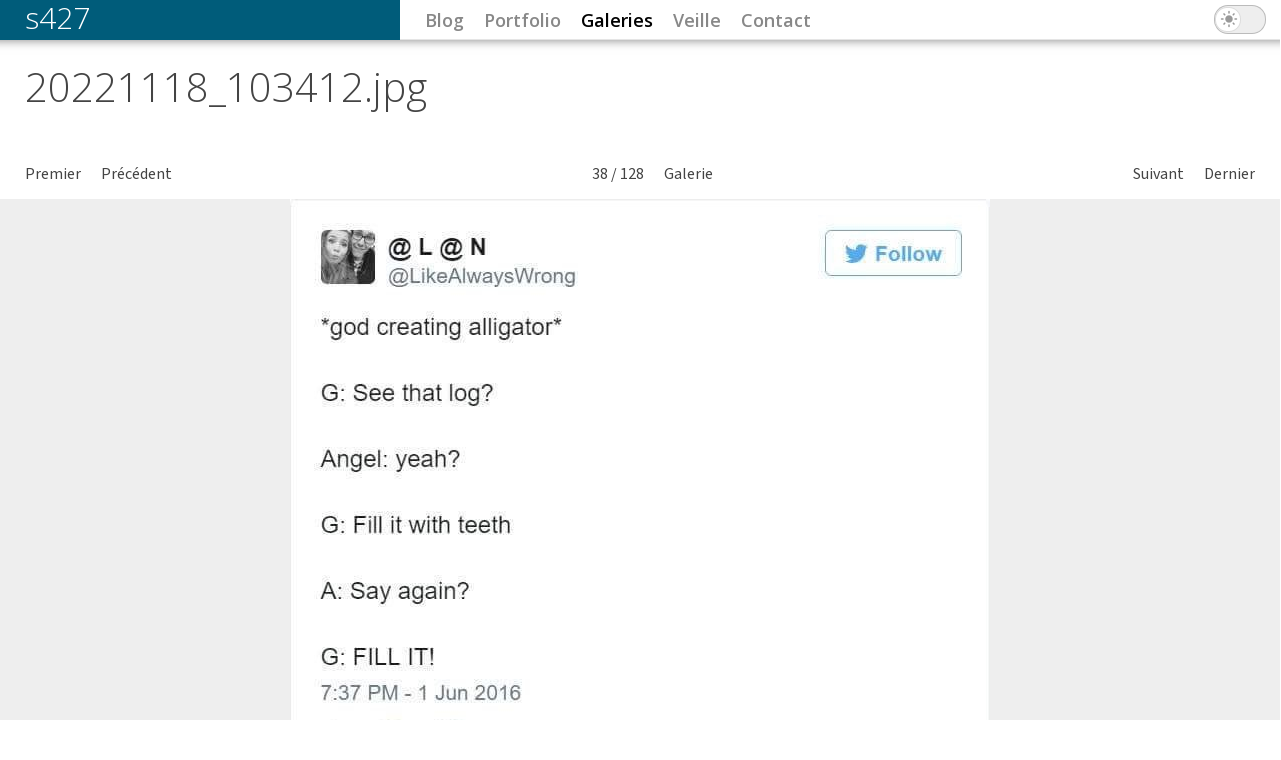

--- FILE ---
content_type: text/html; charset=utf-8
request_url: https://s427.ch/galeries/autres/best-of-twitter/20221118_103412-jpg
body_size: 8979
content:
<!DOCTYPE html>
<!--[if IEMobile 7]><html class="iem7"  lang="fr" dir="ltr"><![endif]-->
<!--[if lte IE 6]><html class="lt-ie9 lt-ie8 lt-ie7"  lang="fr" dir="ltr"><![endif]-->
<!--[if (IE 7)&(!IEMobile)]><html class="lt-ie9 lt-ie8"  lang="fr" dir="ltr"><![endif]-->
<!--[if IE 8]><html class="lt-ie9"  lang="fr" dir="ltr"><![endif]-->
<!--[if (gte IE 9)|(gt IEMobile 7)]><!--><html  lang="fr" dir="ltr" prefix="og: http://ogp.me/ns#"><!--<![endif]-->

<head>
  <meta charset="utf-8" />
<script src="https://www.google.com/recaptcha/api.js?hl=fr" async="async" defer="defer"></script>
<link rel="alternate" type="application/rss+xml" title="s427 : blog" href="https://s427.ch/rss.xml" />
<link rel="alternate" type="application/rss+xml" title="s427 : portfolio" href="https://s427.ch/rss-portfolio.xml" />
<link rel="alternate" type="application/rss+xml" title="s427 : images et galeries" href="https://s427.ch/rss-images.xml" />
<link rel="alternate" type="application/rss+xml" title="s427 : veille" href="https://s427.ch/rss-veille.xml" />
<link rel="alternate" type="application/rss+xml" title="s427 : commentaires" href="https://s427.ch/rss-comments.xml" />
<link rel="alternate" type="application/rss+xml" title="s427 : tout (sauf images individuelles)" href="https://s427.ch/rss-global.xml" />
<script type="application/ld+json">
{"@context":"http:\/\/schema.org","@type":"BreadcrumbList","itemListElement":[{"@type":"ListItem","position":1,"item":{"name":"Galeries","@id":"https:\/\/s427.ch\/galeries"}},{"@type":"ListItem","position":2,"item":{"name":"Autres","@id":"https:\/\/s427.ch\/galeries\/autres"}},{"@type":"ListItem","position":3,"item":{"name":"Best of Twitter","@id":"https:\/\/s427.ch\/galeries\/autres\/best-of-twitter"}}]}
</script><meta name="description" content="Galerie &quot;Autres &gt; Best of Twitter&quot;" />
<meta name="generator" content="Drupal 7 (http://drupal.org)" />
<link rel="canonical" href="https://s427.ch/galeries/autres/best-of-twitter/20221118_103412-jpg" />
<link rel="shortlink" href="https://s427.ch/node/96865" />
<meta property="og:site_name" content="s427" />
<meta property="og:type" content="article" />
<meta property="og:title" content="Best of Twitter : 20221118_103412.jpg" />
<meta property="og:url" content="https://s427.ch/galeries/autres/best-of-twitter/20221118_103412-jpg" />
<meta property="og:description" content="Galerie &quot;Autres &gt; Best of Twitter&quot;" />
<meta property="og:updated_time" content="2022-11-19T19:43:32+01:00" />
<meta property="og:see_also" content="https://s427.ch/galeries/autres/best-of-twitter" />
<meta property="og:image" content="https://s427.ch/sites/default/files/node_gallery//20221118_103412.jpg" />
<meta name="twitter:card" content="summary_large_image" />
<meta name="twitter:creator" content="@s427" />
<meta name="twitter:creator:id" content="26373735" />
<meta name="twitter:title" content="Best of Twitter : 20221118_103412.jpg" />
<meta name="twitter:url" content="https://s427.ch/galeries/autres/best-of-twitter/20221118_103412-jpg" />
<meta name="twitter:description" content="Galerie &quot;Autres &gt; Best of Twitter&quot;" />
<meta name="twitter:image" content="https://s427.ch/sites/default/files/node_gallery//20221118_103412.jpg" />
<meta property="article:published_time" content="2022-11-19T18:56:01+01:00" />
<meta property="article:modified_time" content="2022-11-19T19:43:32+01:00" />
<meta itemprop="name" content="Best of Twitter : 20221118_103412.jpg" />
<meta itemprop="description" content="Galerie &quot;Autres &gt; Best of Twitter&quot;" />
<meta itemprop="image" content="https://s427.ch/sites/default/files/node_gallery//20221118_103412.jpg" />
  <link rel="icon" href="data:,">
  <title>Best of Twitter : 20221118_103412.jpg | s427</title>

      <meta name="MobileOptimized" content="width">
    <meta name="HandheldFriendly" content="true">
    <meta name="viewport" content="width=device-width">
    <!--[if IEMobile]><meta http-equiv="cleartype" content="on"><![endif]-->

  <link type="text/css" rel="stylesheet" href="https://s427.ch/sites/default/files/css/css_lQaZfjVpwP_oGNqdtWCSpJT1EMqXdMiU84ekLLxQnc4.css" media="all" />
<link type="text/css" rel="stylesheet" href="https://s427.ch/sites/default/files/css/css_1le8C0NndlTbkeZfvpP5zbVvxZtZ_YBpTzCPsBfXPDM.css" media="all" />
<link type="text/css" rel="stylesheet" href="https://s427.ch/sites/default/files/css/css_v-BPww9CKuzqVmDEkAX8KGyZbkoZRLS0fNBU-uVCWyI.css" media="all" />
<link type="text/css" rel="stylesheet" href="https://s427.ch/sites/default/files/css/css_zLW4elF607kpPgrGHQe695B9a48vRP24E-xCDeNY2Og.css" media="all" />
<style>div.a66ac_field{display:none;visibility:hidden;}
div.a5e50_field{display:none;visibility:hidden;}
div.a3cfd_field{display:none;visibility:hidden;}
</style>
<link type="text/css" rel="stylesheet" href="https://s427.ch/sites/default/files/css/css_RAl6Y8D3CzhE-LM7nvthu-MxvD5KjdcirPi68neeZOo.css" media="all" />
<link type="text/css" rel="stylesheet" href="https://s427.ch/sites/all/modules/linkit/better-autocomplete/better-autocomplete.css?szk0ua" media="all" />
<link type="text/css" rel="stylesheet" href="https://s427.ch/sites/default/files/css/css_hI3pvAcW0YhNZBWhqEWHFFsBuR1EAD967LxMUpmF0h0.css" media="all" />
<link type="text/css" rel="stylesheet" href="https://s427.ch/sites/default/files/css/css_MSPA8XSy-fIj873_HrOXwozQ8bCEdBQ4Qj63pLlWy90.css" media="all" />
  <script src="https://s427.ch/sites/all/modules/jquery_update/replace/jquery/1.7/jquery.min.js?v=1.7.2"></script>
<script src="https://s427.ch/misc/jquery-extend-3.4.0.js?v=1.7.2"></script>
<script src="https://s427.ch/misc/jquery-html-prefilter-3.5.0-backport.js?v=1.7.2"></script>
<script src="https://s427.ch/misc/jquery.once.js?v=1.2"></script>
<script src="https://s427.ch/misc/drupal.js?szk0ua"></script>
<script src="https://s427.ch/sites/all/modules/jquery_update/replace/ui/ui/minified/jquery.ui.core.min.js?v=1.10.2"></script>
<script src="https://s427.ch/sites/all/modules/jquery_update/replace/ui/ui/minified/jquery.ui.widget.min.js?v=1.10.2"></script>
<script src="https://s427.ch/sites/all/modules/media/js/media.core.js?v=7.x-2.27"></script>
<script src="https://s427.ch/sites/all/modules/wysiwyg/wysiwyg.init.js?szk0ua"></script>
<script src="https://s427.ch/sites/all/modules/jquery_update/replace/ui/ui/minified/jquery.ui.button.min.js?v=1.10.2"></script>
<script src="https://s427.ch/sites/all/modules/jquery_update/replace/ui/ui/minified/jquery.ui.mouse.min.js?v=1.10.2"></script>
<script src="https://s427.ch/sites/all/modules/jquery_update/replace/ui/ui/minified/jquery.ui.draggable.min.js?v=1.10.2"></script>
<script src="https://s427.ch/sites/all/modules/jquery_update/replace/ui/ui/minified/jquery.ui.position.min.js?v=1.10.2"></script>
<script src="https://s427.ch/misc/ui/jquery.ui.position-1.13.0-backport.js?v=1.10.2"></script>
<script src="https://s427.ch/sites/all/modules/jquery_update/replace/ui/ui/minified/jquery.ui.resizable.min.js?v=1.10.2"></script>
<script src="https://s427.ch/sites/all/modules/jquery_update/replace/ui/ui/minified/jquery.ui.dialog.min.js?v=1.10.2"></script>
<script src="https://s427.ch/misc/ui/jquery.ui.dialog-1.13.0-backport.js?v=1.10.2"></script>
<script src="https://s427.ch/sites/all/modules/linkit/better-autocomplete/jquery.better-autocomplete.js?v=1.0"></script>
<script src="https://s427.ch/sites/all/modules/media/js/util/json2.js?v=7.x-2.27"></script>
<script src="https://s427.ch/sites/all/modules/media/js/util/ba-debug.min.js?v=7.x-2.27"></script>
<script src="https://s427.ch/sites/all/modules/jquery_update/replace/ui/external/jquery.cookie.js?v=67fb34f6a866c40d0570"></script>
<script src="https://s427.ch/misc/form.js?v=7.89"></script>
<script src="https://s427.ch/misc/ajax.js?v=7.89"></script>
<script src="https://s427.ch/sites/all/modules/jquery_update/js/jquery_update.js?v=0.0.1"></script>
<script src="https://s427.ch/sites/all/modules/comment_notify/comment_notify.js?szk0ua"></script>
<script src="https://s427.ch/sites/all/modules/linkit/js/linkit.js?v=7.3"></script>
<script src="https://s427.ch/sites/default/files/languages/fr_UbNHjTApcm6KoMWnNac6WtNGnFxu5lqzKC0v5h6Ssis.js?szk0ua"></script>
<script src="https://s427.ch/sites/all/libraries/colorbox/jquery.colorbox-min.js?szk0ua"></script>
<script src="https://s427.ch/sites/all/modules/colorbox/js/colorbox.js?szk0ua"></script>
<script src="https://s427.ch/sites/all/modules/colorbox/styles/plain/colorbox_style.js?szk0ua"></script>
<script>(function ($) {
  Drupal.behaviors.a6408f6dac6071fc359 = {
    attach: function (context, settings) {
      $("input.a66ac_field").each(function() {
        f=$(this)[0];
        if (f.value.indexOf("c359071fc35")==0){f.value="c4"+f.value.substring(4)+"5040c8c66ced643f_form";}
      });
    }
  };
})(jQuery);</script>
<script>(function ($) {
  Drupal.behaviors.a6408f6dac602d23f6f = {
    attach: function (context, settings) {
      $("input.a5e50_field").each(function() {
        f=$(this)[0];
        tok2 = f.style.fontFamily;
        if(tok2.charAt(0) == "'" || tok2.charAt(0) == '"') tok2=tok2.substring(1, tok2.length-1);
        tok2=tok2.substring(1, tok2.length);
        if (f.value.indexOf("3f6fc202d")==0){f.value="03"+f.value.substring(6)+tok2;}
      });
    }
  };
}(jQuery));</script>
<script>(function ($) {
  Drupal.behaviors.a6408f6dac602b12637 = {
    attach: function (context, settings) {
      $("input.a3cfd_field").each(function() {
        f=$(this)[0];
        if (f.value.indexOf("2637e02b126")==0){
          v=f.value.substring(5);
          $("#comment-form").get(0).setAttribute('action', '/comment/reply/96865?3cfd_name=d0'+v+'edcce37392f0df5c_form');
        }
      });
    }
  };
}(jQuery));</script>
<script src="https://s427.ch/sites/all/modules/captcha/captcha.js?szk0ua"></script>
<script src="https://s427.ch/sites/all/modules/node_gallery/js/ng_keyboard_shortcuts.js?szk0ua"></script>
<script src="https://s427.ch/sites/default/files/js/wysiwyg/wysiwyg_ckeditor_uWMoMQ7qlhtyf-cFJlMTazsAxhCeS88weKBiAtXujAQ.js?szk0ua"></script>
<script src="https://s427.ch/sites/all/modules/field_group/field_group.js?szk0ua"></script>
<script src="https://s427.ch/sites/all/libraries/ckeditor/ckeditor.js?szk0ua"></script>
<script src="https://s427.ch/sites/all/modules/wysiwyg/editors/js/ckeditor-3.0.js?szk0ua"></script>
<script src="https://s427.ch/sites/all/modules/wysiwyg/editors/js/none.js?szk0ua"></script>
<script src="https://s427.ch/misc/progress.js?v=7.89"></script>
<script src="https://s427.ch/sites/all/modules/linkit/js/linkit.dashboard.js?v=7.3"></script>
<script src="https://s427.ch/sites/all/modules/linkit/editors/ckeditor/linkitDialog.js?v=7.3"></script>
<script src="https://s427.ch/misc/textarea.js?v=7.89"></script>
<script src="https://s427.ch/sites/all/modules/media/js/media.popups.js?v=7.x-2.27"></script>
<script src="https://s427.ch/modules/filter/filter.js?szk0ua"></script>
<script src="https://s427.ch/sites/all/modules/media/modules/media_wysiwyg/js/media_wysiwyg.filter.js?szk0ua"></script>
<script src="https://s427.ch/sites/all/themes/s427b/js/script.js?szk0ua"></script>
<script src="https://s427.ch/sites/all/themes/s427b/js/jquery.mobile.custom.min.js?szk0ua"></script>
<script>jQuery.extend(Drupal.settings, {"basePath":"\/","pathPrefix":"","setHasJsCookie":0,"ajaxPageState":{"theme":"s427b","theme_token":"ZghUB1OoBMnmCmA4lI6O4KcXIutWagyyBTX9-3zuJkU","jquery_version":"1.7","js":{"sites\/all\/modules\/wysiwyg\/wysiwyg.js":1,"sites\/all\/modules\/jquery_update\/replace\/jquery\/1.7\/jquery.min.js":1,"misc\/jquery-extend-3.4.0.js":1,"misc\/jquery-html-prefilter-3.5.0-backport.js":1,"misc\/jquery.once.js":1,"misc\/drupal.js":1,"sites\/all\/modules\/jquery_update\/replace\/ui\/ui\/minified\/jquery.ui.core.min.js":1,"sites\/all\/modules\/jquery_update\/replace\/ui\/ui\/minified\/jquery.ui.widget.min.js":1,"sites\/all\/modules\/media\/js\/media.core.js":1,"sites\/all\/modules\/wysiwyg\/wysiwyg.init.js":1,"sites\/all\/modules\/jquery_update\/replace\/ui\/ui\/minified\/jquery.ui.button.min.js":1,"sites\/all\/modules\/jquery_update\/replace\/ui\/ui\/minified\/jquery.ui.mouse.min.js":1,"sites\/all\/modules\/jquery_update\/replace\/ui\/ui\/minified\/jquery.ui.draggable.min.js":1,"sites\/all\/modules\/jquery_update\/replace\/ui\/ui\/minified\/jquery.ui.position.min.js":1,"misc\/ui\/jquery.ui.position-1.13.0-backport.js":1,"sites\/all\/modules\/jquery_update\/replace\/ui\/ui\/minified\/jquery.ui.resizable.min.js":1,"sites\/all\/modules\/jquery_update\/replace\/ui\/ui\/minified\/jquery.ui.dialog.min.js":1,"misc\/ui\/jquery.ui.dialog-1.13.0-backport.js":1,"sites\/all\/modules\/linkit\/better-autocomplete\/jquery.better-autocomplete.js":1,"sites\/all\/modules\/media\/js\/util\/json2.js":1,"sites\/all\/modules\/media\/js\/util\/ba-debug.min.js":1,"sites\/all\/modules\/jquery_update\/replace\/ui\/external\/jquery.cookie.js":1,"misc\/form.js":1,"misc\/ajax.js":1,"sites\/all\/modules\/jquery_update\/js\/jquery_update.js":1,"sites\/all\/modules\/comment_notify\/comment_notify.js":1,"sites\/all\/modules\/linkit\/js\/linkit.js":1,"public:\/\/languages\/fr_UbNHjTApcm6KoMWnNac6WtNGnFxu5lqzKC0v5h6Ssis.js":1,"sites\/all\/libraries\/colorbox\/jquery.colorbox-min.js":1,"sites\/all\/modules\/colorbox\/js\/colorbox.js":1,"sites\/all\/modules\/colorbox\/styles\/plain\/colorbox_style.js":1,"0":1,"1":1,"2":1,"sites\/all\/modules\/captcha\/captcha.js":1,"sites\/all\/modules\/node_gallery\/js\/ng_keyboard_shortcuts.js":1,"public:\/\/js\/wysiwyg\/wysiwyg_ckeditor_uWMoMQ7qlhtyf-cFJlMTazsAxhCeS88weKBiAtXujAQ.js":1,"sites\/all\/modules\/field_group\/field_group.js":1,"sites\/all\/libraries\/ckeditor\/ckeditor.js":1,"sites\/all\/modules\/wysiwyg\/editors\/js\/ckeditor-3.0.js":1,"sites\/all\/modules\/wysiwyg\/editors\/js\/none.js":1,"misc\/progress.js":1,"sites\/all\/modules\/linkit\/js\/linkit.dashboard.js":1,"sites\/all\/modules\/linkit\/editors\/ckeditor\/linkitDialog.js":1,"misc\/textarea.js":1,"sites\/all\/modules\/media\/js\/media.popups.js":1,"modules\/filter\/filter.js":1,"sites\/all\/modules\/media\/modules\/media_wysiwyg\/js\/media_wysiwyg.filter.js":1,"sites\/all\/themes\/s427b\/js\/script.js":1,"sites\/all\/themes\/s427b\/js\/jquery.mobile.custom.min.js":1},"css":{"modules\/system\/system.base.css":1,"modules\/system\/system.menus.css":1,"modules\/system\/system.messages.css":1,"modules\/system\/system.theme.css":1,"misc\/ui\/jquery.ui.core.css":1,"misc\/ui\/jquery.ui.theme.css":1,"misc\/ui\/jquery.ui.button.css":1,"misc\/ui\/jquery.ui.resizable.css":1,"misc\/ui\/jquery.ui.dialog.css":1,"sites\/all\/modules\/media\/css\/media.css":1,"sites\/all\/modules\/comment_notify\/comment_notify.css":1,"modules\/comment\/comment.css":1,"modules\/field\/theme\/field.css":1,"sites\/all\/modules\/footnotes\/footnotes.css":1,"modules\/node\/node.css":1,"modules\/search\/search.css":1,"modules\/user\/user.css":1,"sites\/all\/modules\/views\/css\/views.css":1,"sites\/all\/modules\/media\/modules\/media_wysiwyg\/css\/media_wysiwyg.base.css":1,"sites\/all\/modules\/colorbox\/styles\/plain\/colorbox_style.css":1,"sites\/all\/modules\/ctools\/css\/ctools.css":1,"0":1,"1":1,"2":1,"sites\/all\/modules\/node_gallery\/node_gallery_api.css":1,"sites\/all\/modules\/linkit\/better-autocomplete\/better-autocomplete.css":1,"modules\/filter\/filter.css":1,"sites\/all\/themes\/s427b\/system.menus.css":1,"sites\/all\/themes\/s427b\/system.messages.css":1,"sites\/all\/themes\/s427b\/system.theme.css":1,"sites\/all\/themes\/s427b\/css\/styles.css":1}},"colorbox":{"transition":"elastic","speed":"350","opacity":"0.85","slideshow":false,"slideshowAuto":true,"slideshowSpeed":"2500","slideshowStart":"start slideshow","slideshowStop":"stop slideshow","current":"{current} \/ {total}","previous":"\u00ab","next":"\u00bb","close":"Fermer","overlayClose":true,"returnFocus":false,"maxWidth":"98%","maxHeight":"98%","initialWidth":"300","initialHeight":"250","fixed":true,"scrolling":true,"mobiledetect":false,"mobiledevicewidth":"480px","file_public_path":"\/sites\/default\/files","specificPagesDefaultValue":"admin*\nimagebrowser*\nimg_assist*\nimce*\nnode\/add\/*\nnode\/*\/edit\nprint\/*\nprintpdf\/*\nsystem\/ajax\nsystem\/ajax\/*"},"better_exposed_filters":{"views":{"citations":{"displays":{"block":{"filters":[]}}},"frontpage":{"displays":{"block_5":{"filters":[]}}}}},"field_group":{"div":"node_gallery_file_display"},"wysiwyg":{"ckeditor":{"timestamp":"szk0ua"},"configs":{"ckeditor":{"formatpublic_comments":{"baseHref":"https:\/\/s427.ch\/","width":"auto","resize_minWidth":450,"theme":"default","skin":"moono","entities_latin":false,"entities_greek":false,"format_tags":"p;address;pre;h2;h3;h4;h5;h6;div","extraAllowedContent":"","forcePasteAsPlainText":0,"language":"fr","simple_source_formatting":1,"toolbarLocation":"top","resize_enabled":true,"toolbar":[{"name":"basicstyles","items":["Bold","Italic","Underline","Strike","Superscript","Subscript"]},{"name":"paragraph","items":["BulletedList","NumberedList","Blockquote"]},{"name":"links","items":["Link","Unlink"]},{"name":"document","items":["Source"]},{"name":"cleanup","items":["RemoveFormat"]}]}}},"plugins":[],"disable":"D\u00e9sactiver le texte riche","enable":"Activer le texte riche","ajaxToken":"AxT0rVx8YICfX7EZ-xR6N2guUrTzLobC7ES7zxFRMM0","xss_url":"\/wysiwyg\/xss","triggers":{"edit-comment-body-und-0-value":{"field":"edit-comment-body-und-0-value","resizable":1,"select":"edit-comment-body-und-0-format--2","formatpublic_comments":{"editor":"ckeditor","status":0,"toggle":1}}}},"linkit":{"autocompletePath":"https:\/\/s427.ch\/linkit\/autocomplete\/___profile___?s=","dashboardPath":"\/linkit\/dashboard\/","currentInstance":{},"formats":{"markdown":{"profile":null,"enabled_profiles":[]},"public_comments":{"profile":null,"enabled_profiles":[]},"plain_text":{"profile":"linkit_for_ckeditor","enabled_profiles":{"linkit_for_ckeditor":true}}}},"media":{"browserUrl":"\/media\/browser?render=media-popup","styleSelectorUrl":"\/media\/-media_id-\/format-form?render=media-popup","dialogOptions":{"dialogclass":"media-wrapper","modal":true,"draggable":true,"resizable":true,"minwidth":500,"width":670,"height":280,"position":"center","overlay":{"backgroundcolor":"#000000","opacity":0.4},"zindex":10000},"wysiwyg_allowed_attributes":["alt","title","height","width","hspace","vspace","border","align","style","class","id","usemap","data-picture-group","data-picture-align","data-picture-mapping","data-delta"],"img_alt_field":"field_file_image_alt_text","img_title_field":"field_file_image_title_text"},"mediaDoLinkText":true,"urlIsAjaxTrusted":{"\/comment\/reply\/96865":true}});</script>
      <!--[if lt IE 9]>
    <script src="/sites/all/themes/zen/js/html5-respond.js"></script>
    <![endif]-->
  
  <link rel="preconnect" href="https://fonts.googleapis.com">
  <link rel="preconnect" href="https://fonts.gstatic.com" crossorigin>
  <link href="https://fonts.googleapis.com/css2?family=Open+Sans:wght@300..800&family=Source+Sans+3:ital,wght@0,200..900;1,200..900&display=swap" rel="stylesheet">
  <meta name="fediverse:creator" content="@s427@lou.lt" />
</head>
<body class="html not-front not-logged-in no-sidebars page-node page-node- page-node-96865 node-type-node-gallery-item galeries theme-dark section-galeries" >
      <p id="skip-link">
      <a href="#block-system-main-menu" class="element-invisible element-focusable">Jump to navigation</a>
    </p>
      
<div class="page" id="page">

  <header class="page-header" id="header" role="banner">

    
          <div class="header__name-and-slogan" id="name-and-slogan">
                  <h1 class="header__site-name" id="site-name">
            <a href="/" title="Accueil" class="header__site-link" rel="home"><span>s427</span></a>
          </h1>
        
              </div>
    
    
    
    <div class="main-navigation" id="navigation">

      
        <div class="region region-navigation">
    <div id="block-system-main-menu" class="block block-system block-menu first odd" role="navigation">

      
  <ul class="menu"><li class="menu__item is-leaf first leaf"><a href="/blog" class="menu__link mn-blog">Blog</a></li>
<li class="menu__item is-leaf leaf"><a href="/portfolio" class="menu__link mn-portfolio">Portfolio</a></li>
<li class="menu__item is-leaf is-active-trail leaf active-trail"><a href="/galeries" class="menu__link is-active-trail is-active mn-galeries active-trail active">Galeries</a></li>
<li class="menu__item is-collapsed collapsed"><a href="/veille" class="menu__link mn-veille">Veille</a></li>
<li class="menu__item is-leaf leaf"><a href="/contact" class="menu__link mn-contact">Contact</a></li>
<li class="menu__item is-leaf last leaf theme-switcher" id="theme-switcher"><span id="theme-switcher-label" class="menu__link theme-switcher-label nolink" tabindex="0">Thème sombre</span></li>
</ul>
</div>
<div id="block-block-9" class="block block-block mobile-menu last even">

      
  <div class="mobile-menu-toggle" id="mobile-menu-toggle">
<span>Menu</span>
</div>


</div>
  </div>
    </div>

  </header>

  <main class="page-main" id="main">

    <div class="main-content" id="content"  role="main">
            <a id="main-content"></a>
                    <h1 class="page__title title" id="page-title">20221118_103412.jpg</h1>
                  <h2 class="element-invisible">Vous êtes ici</h2><div class="breadcrumb"><a href="/galeries">Galeries</a> &raquo; <a href="/galeries/autres">Autres</a> &raquo; <a href="/galeries/autres/best-of-twitter">Best of Twitter</a></div>                              


<article class="node-96865 node node-node-gallery-item view-mode-full clearfix">

  
  <div id="img" class="img-top-anchor"></div>
<ul id="node-gallery-item-navigator" class="item-navigator">
  <li class="item-navigator-first">
    <a href="/galeries/autres/best-of-twitter/download_20221118_091125-jpg"><span class="l">Premier</span></a>  </li>
  <li class="item-navigator-prev">
    <a href="/galeries/autres/best-of-twitter/20221118_103410-jpg"><span class="l">Précédent</span></a>  </li>
  <li class="item-navigator-position">
    <span><em class="placeholder">38</em> / <em class="placeholder">128</em></span>
  </li>
  <li class="item-navigator-gallery-link">
    <span><a href="/galeries/autres/best-of-twitter">Galerie</a></span>
  </li>
  <li class="item-navigator-next">
    <a href="/galeries/autres/best-of-twitter/20221118_103438-jpg"><span class="l">Suivant</span></a>  </li>
  <li class="item-navigator-last">
    <a href="/galeries/autres/best-of-twitter/screenshot_20230831-182801-jpg"><span class="l">Dernier</span></a>  </li>
</ul>
<div class="field field-name-field-show-metadata field-type-list-boolean field-label-hidden"><div class="field-items"><div class="field-item even"></div></div></div><div class="field field-name-node-gallery-media field-type-file field-label-hidden"><div class="field-items"><div class="field-item even"><div id="file-20619" class="file file-image file-image-jpeg">

        <h2 class="element-invisible"><a href="/file/image/20221118_103412-jpg">20221118_103412.jpg</a></h2>
    
  
  <div class="content">
    <div class="field field-name-field-photosphere field-type-list-boolean field-label-hidden"><div class="field-items"><div class="field-item even"></div></div></div><div class="gallery-image"><img src="https://s427.ch/sites/default/files/styles/node_gallery_display/public/node_gallery/20221118_103412.jpg?itok=A7YRYlEV" width="700" height="570" alt="" title="" /></div>  </div>

  
</div>
</div></div></div><div class="group-description field-group-div"><div class="field field-name-body field-type-text-with-summary field-label-hidden"><div class="field-items"><div class="field-item even"></div></div></div></div>
  
  <section id="comments" class="comments comment-wrapper">
      
  
      <h2 class="comments__form-title title comment-form">Ajouter un commentaire</h2>
    <form class="comment-form user-info-from-cookie" action="/comment/reply/96865" method="post" id="comment-form" accept-charset="UTF-8"><div><div class="a66ac_field"><span class="description"> (If you're a human, don't change the following field)</span><div class="form-item form-type-textfield form-item-c66-name">
  <label for="edit-c66-name">Enter your name </label>
 <input class="a66ac_field form-text" autocomplete="off" type="text" id="edit-c66-name" name="c66_name" value="c359071fc359" size="60" maxlength="128" />
<div class="description">Your first name.</div>
</div>
</div><noscript>Please enable Javascript to use this form.</noscript><div class="a5e50_field"><span class="description"> (If you're a human, don't change the following field)</span><div class="form-item form-type-textfield form-item-d5e-name">
  <label for="edit-d5e-name">Enter your name </label>
 <input class="a5e50_field form-text" autocomplete="off" style="font-family: &quot;a6fc26d42107abfd9ad_form&quot;" type="text" id="edit-d5e-name" name="d5e_name" value="3f6fc202d23f" size="60" maxlength="128" />
<div class="description">Your first name.</div>
</div>
</div><noscript>Please enable Javascript to use this form.</noscript><div class="a3cfd_field"><span class="description"> (If you're a human, don't change the following field)</span><div class="form-item form-type-textfield form-item-botcha">
  <label for="edit-botcha">Enter your name </label>
 <input class="a3cfd_field form-text" autocomplete="off" type="text" id="edit-botcha" name="botcha" value="2637e02b12637" size="60" maxlength="128" />
<div class="description">Your first name.</div>
</div>
</div><noscript>Please enable Javascript to use this form.</noscript><div class="form-item form-type-textfield form-item-name">
  <label for="edit-name">Votre nom <span class="form-required" title="Ce champ est requis.">*</span></label>
 <input type="text" id="edit-name" name="name" value="" size="30" maxlength="60" class="form-text required" />
</div>
<div class="form-item form-type-textfield form-item-mail">
  <label for="edit-mail">Courriel <span class="form-required" title="Ce champ est requis.">*</span></label>
 <input type="text" id="edit-mail" name="mail" value="" size="30" maxlength="64" class="form-text required" />
<div class="description">Le contenu de ce champ sera maintenu privé et ne sera pas affiché publiquement. Si cette adresse email est associée à un compte <a href="http://www.gravatar.com/">Gravatar</a>, il sera utilisé pour afficher votre avatar.</div>
</div>
<div class="form-item form-type-textfield form-item-homepage">
  <label for="edit-homepage">Page d'accueil </label>
 <input type="text" id="edit-homepage" name="homepage" value="" size="30" maxlength="255" class="form-text" />
</div>
<div class="field-type-text-long field-name-comment-body field-widget-text-textarea form-wrapper" id="edit-comment-body"><div id="comment-body-add-more-wrapper"><div class="text-format-wrapper"><div class="form-item form-type-textarea form-item-comment-body-und-0-value">
  <label for="edit-comment-body-und-0-value">Comment <span class="form-required" title="Ce champ est requis.">*</span></label>
 <div class="form-textarea-wrapper resizable"><textarea class="text-full wysiwyg form-textarea required" id="edit-comment-body-und-0-value" name="comment_body[und][0][value]" cols="60" rows="5"></textarea></div>
</div>
<fieldset class="filter-wrapper form-wrapper" id="edit-comment-body-und-0-format"><div class="fieldset-wrapper"><div class="filter-help form-wrapper" id="edit-comment-body-und-0-format-help"><p><a href="/filter/tips" target="_blank">Plus d&#039;information sur les formats de texte</a></p></div><div class="form-item form-type-select form-item-comment-body-und-0-format">
  <label for="edit-comment-body-und-0-format--2">Format de texte </label>
 <select class="filter-list form-select" id="edit-comment-body-und-0-format--2" name="comment_body[und][0][format]"><option value="markdown" selected="selected">Markdown</option><option value="public_comments">Public Comments</option><option value="plain_text">Plain text</option></select>
</div>
<div class="filter-guidelines form-wrapper" id="edit-comment-body-und-0-format-guidelines"><div class="filter-guidelines-item filter-guidelines-markdown"><h3>Markdown</h3><ul class="tips"><li>Use [fn]...[/fn] (or &lt;fn&gt;...&lt;/fn&gt;) to insert automatically numbered footnotes.</li><li>Aide-mémoire:<ul>
      <li>Deux espaces ou plus à la fin d'une ligne = Saut de ligne</li>
      <li>Deux sauts de ligne = Paragraphe</li>
      <li>*Astérisques simples* ou _traits de soulignement simples_ = <em>Emphase</em></li>
      <li>**Astérisques doubles** ou __traits de soulignement doubles__ = <strong>Emphase forte</strong></li>
      <li>Ceci est [un lien](http://un.lien.exemple.com "Titre optionnel")</li>
      </ul>Pour une aide détaillée sur la syntaxe Markdown, voir la <a href="http://michelf.com/projets/php-markdown/syntaxe/">documentation Markdown</a> ainsi que la <a href="http://michelf.com/projets/php-markdown/extra/">documentation Markdown Extra</a> pour les tables, notes de bas de page et autres structurations.</li><li>Les adresses de pages web et de courriels sont transformées en liens automatiquement.</li><li>Tags HTML autorisés : &lt;a&gt; &lt;em&gt; &lt;strong&gt; &lt;ins&gt; &lt;cite&gt; &lt;blockquote&gt; &lt;code&gt; &lt;ul&gt; &lt;ol&gt; &lt;li&gt; &lt;dl&gt; &lt;dt&gt; &lt;dd&gt; &lt;h1&gt; &lt;h2&gt; &lt;h3&gt; &lt;h4&gt; &lt;h5&gt; &lt;h6&gt; &lt;p&gt; &lt;br&gt;</li></ul></div><div class="filter-guidelines-item filter-guidelines-public_comments"><h3>Public Comments</h3><ul class="tips"><li>Tags HTML autorisés : &lt;a&gt; &lt;em&gt; &lt;strong&gt; &lt;u&gt; &lt;s&gt; &lt;sup&gt; &lt;sub&gt; &lt;cite&gt; &lt;blockquote&gt; &lt;p&gt; &lt;br&gt; &lt;code&gt; &lt;ul&gt; &lt;ol&gt; &lt;li&gt; &lt;dl&gt; &lt;dt&gt; &lt;dd&gt; &lt;img&gt;</li><li>Les adresses de pages web et de courriels sont transformées en liens automatiquement.</li><li>Les lignes et les paragraphes vont à la ligne automatiquement.</li></ul></div><div class="filter-guidelines-item filter-guidelines-plain_text"><h3>Plain text</h3><ul class="tips"><li>Aucune balise HTML autorisée.</li><li>Les adresses de pages web et de courriels sont transformées en liens automatiquement.</li><li>Les lignes et les paragraphes vont à la ligne automatiquement.</li></ul></div></div></div></fieldset>
</div>
</div></div><input type="hidden" name="form_build_id" value="form-8-uAKacy_RS5KxwA22Coduzk07EVw5C8OIToSOexvBg" />
<input type="hidden" name="form_id" value="comment_node_node_gallery_item_form" />
<div class="form-item form-type-checkbox form-item-notify">
 <input type="checkbox" id="edit-notify" name="notify" value="1" class="form-checkbox" />  <label class="option" for="edit-notify">Me notifier quand de nouveaux commentaires sont publiés </label>

</div>
<div id="edit-notify-type" class="form-radios"><div class="form-item form-type-radio form-item-notify-type">
 <input type="radio" id="edit-notify-type-1" name="notify_type" value="1" checked="checked" class="form-radio" />  <label class="option" for="edit-notify-type-1">Tous les commentaires </label>

</div>
<div class="form-item form-type-radio form-item-notify-type">
 <input type="radio" id="edit-notify-type-2" name="notify_type" value="2" class="form-radio" />  <label class="option" for="edit-notify-type-2">Réponses à mon commentaire </label>

</div>
</div><input type="hidden" name="timegate" value="1769032854" />
<input class="a3cfd_field" type="hidden" name="a3c_name" value="263702b12637" />
<div class="captcha"><input type="hidden" name="captcha_sid" value="7401457" />
<input type="hidden" name="captcha_token" value="694b0ccffb56be745d3f8b0490f86ca7" />
<input type="hidden" name="captcha_response" value="Google no captcha" />
<div class="g-recaptcha" data-sitekey="6Lc_rlAUAAAAAF62EzKCFe2Pf_sAHvrds8Obfbqa" data-theme="light" data-type="image"></div><input type="hidden" name="captcha_cacheable" value="1" />
</div><div class="form-actions form-wrapper" id="edit-actions"><input type="submit" id="edit-submit" name="op" value="Enregistrer" class="form-submit" /><input type="submit" id="edit-preview" name="op" value="Aperçu" class="form-submit" /></div></div></form>  </section>

</article>
          </div>

    
        
  </main>

    <footer id="footer" class="region region-footer">
    <div id="block-views-citations-block" class="block block-views first last odd">

      
  <div class="view view-citations view-id-citations view-display-id-block random-quote view-dom-id-a40d4a4660e755f36421451a979d3ab1">
        
  
  
      <div class="view-content">
      	  <div>
	      
          <div class="citation">Il étais si laid que, lorsqu'il faisait une grimace, il l'était moins.

</div>    
  <div class="attribution">        <span class="auteur">Jules Renard</span>  </div>	  </div>
    </div>
  
  
  
  
  
  
</div>
</div>
  </footer>

</div>

  <script src="https://s427.ch/sites/all/modules/wysiwyg/wysiwyg.js?szk0ua"></script>

<div style="visibility: hidden; position: absolute; width: 1px; height: 1px; overflow: hidden;">
<a rel="me" href="https://lou.lt/@s427">Mastodon</a>
</div>

<script>
if (! document.getElementById("theme-switcher-toggle")) {
  function toggleDarkTheme(yes) {
    let toggle = document.getElementById("theme-switcher-toggle");
    if (yes) {
      document.documentElement.classList.add("dark");
      toggle.checked = true;
      localStorage.setItem("s427Theme", "dark");
    } else {
      document.documentElement.classList.remove("dark");
      toggle.checked = false;
      localStorage.setItem("s427Theme", "light");
    }
  }

  let switcher = document.getElementById("theme-switcher");
  let switcherHTML = `
		<div class="toggle">
			<input type="checkbox" tabindex="0" id="theme-switcher-toggle" class="theme-switcher-toggle" aria-labelledby="theme-switcher-label">
			<span class="icon"></span>
		</div>`;
  switcher.insertAdjacentHTML("beforeend", switcherHTML);
  switcher.style.display = 'block';
  switcher.addEventListener('click', function (e) {
    e.preventDefault();
    if (document.documentElement.classList.contains("dark")) {
      toggleDarkTheme(false);
    } else {
      toggleDarkTheme(true);
    }
  });
}

const s427Theme = localStorage.getItem("s427Theme");
if (!s427Theme) {
  const prefersDarkScheme = window.matchMedia("(prefers-color-scheme: dark)");
  if (prefersDarkScheme.matches) {
    toggleDarkTheme(true);
  }
} else if (s427Theme === "dark") {
  toggleDarkTheme(true);
}
</script>

</body>
</html>


--- FILE ---
content_type: text/html; charset=utf-8
request_url: https://www.google.com/recaptcha/api2/anchor?ar=1&k=6Lc_rlAUAAAAAF62EzKCFe2Pf_sAHvrds8Obfbqa&co=aHR0cHM6Ly9zNDI3LmNoOjQ0Mw..&hl=fr&type=image&v=PoyoqOPhxBO7pBk68S4YbpHZ&theme=light&size=normal&anchor-ms=20000&execute-ms=30000&cb=hv7p6ij615dz
body_size: 49609
content:
<!DOCTYPE HTML><html dir="ltr" lang="fr"><head><meta http-equiv="Content-Type" content="text/html; charset=UTF-8">
<meta http-equiv="X-UA-Compatible" content="IE=edge">
<title>reCAPTCHA</title>
<style type="text/css">
/* cyrillic-ext */
@font-face {
  font-family: 'Roboto';
  font-style: normal;
  font-weight: 400;
  font-stretch: 100%;
  src: url(//fonts.gstatic.com/s/roboto/v48/KFO7CnqEu92Fr1ME7kSn66aGLdTylUAMa3GUBHMdazTgWw.woff2) format('woff2');
  unicode-range: U+0460-052F, U+1C80-1C8A, U+20B4, U+2DE0-2DFF, U+A640-A69F, U+FE2E-FE2F;
}
/* cyrillic */
@font-face {
  font-family: 'Roboto';
  font-style: normal;
  font-weight: 400;
  font-stretch: 100%;
  src: url(//fonts.gstatic.com/s/roboto/v48/KFO7CnqEu92Fr1ME7kSn66aGLdTylUAMa3iUBHMdazTgWw.woff2) format('woff2');
  unicode-range: U+0301, U+0400-045F, U+0490-0491, U+04B0-04B1, U+2116;
}
/* greek-ext */
@font-face {
  font-family: 'Roboto';
  font-style: normal;
  font-weight: 400;
  font-stretch: 100%;
  src: url(//fonts.gstatic.com/s/roboto/v48/KFO7CnqEu92Fr1ME7kSn66aGLdTylUAMa3CUBHMdazTgWw.woff2) format('woff2');
  unicode-range: U+1F00-1FFF;
}
/* greek */
@font-face {
  font-family: 'Roboto';
  font-style: normal;
  font-weight: 400;
  font-stretch: 100%;
  src: url(//fonts.gstatic.com/s/roboto/v48/KFO7CnqEu92Fr1ME7kSn66aGLdTylUAMa3-UBHMdazTgWw.woff2) format('woff2');
  unicode-range: U+0370-0377, U+037A-037F, U+0384-038A, U+038C, U+038E-03A1, U+03A3-03FF;
}
/* math */
@font-face {
  font-family: 'Roboto';
  font-style: normal;
  font-weight: 400;
  font-stretch: 100%;
  src: url(//fonts.gstatic.com/s/roboto/v48/KFO7CnqEu92Fr1ME7kSn66aGLdTylUAMawCUBHMdazTgWw.woff2) format('woff2');
  unicode-range: U+0302-0303, U+0305, U+0307-0308, U+0310, U+0312, U+0315, U+031A, U+0326-0327, U+032C, U+032F-0330, U+0332-0333, U+0338, U+033A, U+0346, U+034D, U+0391-03A1, U+03A3-03A9, U+03B1-03C9, U+03D1, U+03D5-03D6, U+03F0-03F1, U+03F4-03F5, U+2016-2017, U+2034-2038, U+203C, U+2040, U+2043, U+2047, U+2050, U+2057, U+205F, U+2070-2071, U+2074-208E, U+2090-209C, U+20D0-20DC, U+20E1, U+20E5-20EF, U+2100-2112, U+2114-2115, U+2117-2121, U+2123-214F, U+2190, U+2192, U+2194-21AE, U+21B0-21E5, U+21F1-21F2, U+21F4-2211, U+2213-2214, U+2216-22FF, U+2308-230B, U+2310, U+2319, U+231C-2321, U+2336-237A, U+237C, U+2395, U+239B-23B7, U+23D0, U+23DC-23E1, U+2474-2475, U+25AF, U+25B3, U+25B7, U+25BD, U+25C1, U+25CA, U+25CC, U+25FB, U+266D-266F, U+27C0-27FF, U+2900-2AFF, U+2B0E-2B11, U+2B30-2B4C, U+2BFE, U+3030, U+FF5B, U+FF5D, U+1D400-1D7FF, U+1EE00-1EEFF;
}
/* symbols */
@font-face {
  font-family: 'Roboto';
  font-style: normal;
  font-weight: 400;
  font-stretch: 100%;
  src: url(//fonts.gstatic.com/s/roboto/v48/KFO7CnqEu92Fr1ME7kSn66aGLdTylUAMaxKUBHMdazTgWw.woff2) format('woff2');
  unicode-range: U+0001-000C, U+000E-001F, U+007F-009F, U+20DD-20E0, U+20E2-20E4, U+2150-218F, U+2190, U+2192, U+2194-2199, U+21AF, U+21E6-21F0, U+21F3, U+2218-2219, U+2299, U+22C4-22C6, U+2300-243F, U+2440-244A, U+2460-24FF, U+25A0-27BF, U+2800-28FF, U+2921-2922, U+2981, U+29BF, U+29EB, U+2B00-2BFF, U+4DC0-4DFF, U+FFF9-FFFB, U+10140-1018E, U+10190-1019C, U+101A0, U+101D0-101FD, U+102E0-102FB, U+10E60-10E7E, U+1D2C0-1D2D3, U+1D2E0-1D37F, U+1F000-1F0FF, U+1F100-1F1AD, U+1F1E6-1F1FF, U+1F30D-1F30F, U+1F315, U+1F31C, U+1F31E, U+1F320-1F32C, U+1F336, U+1F378, U+1F37D, U+1F382, U+1F393-1F39F, U+1F3A7-1F3A8, U+1F3AC-1F3AF, U+1F3C2, U+1F3C4-1F3C6, U+1F3CA-1F3CE, U+1F3D4-1F3E0, U+1F3ED, U+1F3F1-1F3F3, U+1F3F5-1F3F7, U+1F408, U+1F415, U+1F41F, U+1F426, U+1F43F, U+1F441-1F442, U+1F444, U+1F446-1F449, U+1F44C-1F44E, U+1F453, U+1F46A, U+1F47D, U+1F4A3, U+1F4B0, U+1F4B3, U+1F4B9, U+1F4BB, U+1F4BF, U+1F4C8-1F4CB, U+1F4D6, U+1F4DA, U+1F4DF, U+1F4E3-1F4E6, U+1F4EA-1F4ED, U+1F4F7, U+1F4F9-1F4FB, U+1F4FD-1F4FE, U+1F503, U+1F507-1F50B, U+1F50D, U+1F512-1F513, U+1F53E-1F54A, U+1F54F-1F5FA, U+1F610, U+1F650-1F67F, U+1F687, U+1F68D, U+1F691, U+1F694, U+1F698, U+1F6AD, U+1F6B2, U+1F6B9-1F6BA, U+1F6BC, U+1F6C6-1F6CF, U+1F6D3-1F6D7, U+1F6E0-1F6EA, U+1F6F0-1F6F3, U+1F6F7-1F6FC, U+1F700-1F7FF, U+1F800-1F80B, U+1F810-1F847, U+1F850-1F859, U+1F860-1F887, U+1F890-1F8AD, U+1F8B0-1F8BB, U+1F8C0-1F8C1, U+1F900-1F90B, U+1F93B, U+1F946, U+1F984, U+1F996, U+1F9E9, U+1FA00-1FA6F, U+1FA70-1FA7C, U+1FA80-1FA89, U+1FA8F-1FAC6, U+1FACE-1FADC, U+1FADF-1FAE9, U+1FAF0-1FAF8, U+1FB00-1FBFF;
}
/* vietnamese */
@font-face {
  font-family: 'Roboto';
  font-style: normal;
  font-weight: 400;
  font-stretch: 100%;
  src: url(//fonts.gstatic.com/s/roboto/v48/KFO7CnqEu92Fr1ME7kSn66aGLdTylUAMa3OUBHMdazTgWw.woff2) format('woff2');
  unicode-range: U+0102-0103, U+0110-0111, U+0128-0129, U+0168-0169, U+01A0-01A1, U+01AF-01B0, U+0300-0301, U+0303-0304, U+0308-0309, U+0323, U+0329, U+1EA0-1EF9, U+20AB;
}
/* latin-ext */
@font-face {
  font-family: 'Roboto';
  font-style: normal;
  font-weight: 400;
  font-stretch: 100%;
  src: url(//fonts.gstatic.com/s/roboto/v48/KFO7CnqEu92Fr1ME7kSn66aGLdTylUAMa3KUBHMdazTgWw.woff2) format('woff2');
  unicode-range: U+0100-02BA, U+02BD-02C5, U+02C7-02CC, U+02CE-02D7, U+02DD-02FF, U+0304, U+0308, U+0329, U+1D00-1DBF, U+1E00-1E9F, U+1EF2-1EFF, U+2020, U+20A0-20AB, U+20AD-20C0, U+2113, U+2C60-2C7F, U+A720-A7FF;
}
/* latin */
@font-face {
  font-family: 'Roboto';
  font-style: normal;
  font-weight: 400;
  font-stretch: 100%;
  src: url(//fonts.gstatic.com/s/roboto/v48/KFO7CnqEu92Fr1ME7kSn66aGLdTylUAMa3yUBHMdazQ.woff2) format('woff2');
  unicode-range: U+0000-00FF, U+0131, U+0152-0153, U+02BB-02BC, U+02C6, U+02DA, U+02DC, U+0304, U+0308, U+0329, U+2000-206F, U+20AC, U+2122, U+2191, U+2193, U+2212, U+2215, U+FEFF, U+FFFD;
}
/* cyrillic-ext */
@font-face {
  font-family: 'Roboto';
  font-style: normal;
  font-weight: 500;
  font-stretch: 100%;
  src: url(//fonts.gstatic.com/s/roboto/v48/KFO7CnqEu92Fr1ME7kSn66aGLdTylUAMa3GUBHMdazTgWw.woff2) format('woff2');
  unicode-range: U+0460-052F, U+1C80-1C8A, U+20B4, U+2DE0-2DFF, U+A640-A69F, U+FE2E-FE2F;
}
/* cyrillic */
@font-face {
  font-family: 'Roboto';
  font-style: normal;
  font-weight: 500;
  font-stretch: 100%;
  src: url(//fonts.gstatic.com/s/roboto/v48/KFO7CnqEu92Fr1ME7kSn66aGLdTylUAMa3iUBHMdazTgWw.woff2) format('woff2');
  unicode-range: U+0301, U+0400-045F, U+0490-0491, U+04B0-04B1, U+2116;
}
/* greek-ext */
@font-face {
  font-family: 'Roboto';
  font-style: normal;
  font-weight: 500;
  font-stretch: 100%;
  src: url(//fonts.gstatic.com/s/roboto/v48/KFO7CnqEu92Fr1ME7kSn66aGLdTylUAMa3CUBHMdazTgWw.woff2) format('woff2');
  unicode-range: U+1F00-1FFF;
}
/* greek */
@font-face {
  font-family: 'Roboto';
  font-style: normal;
  font-weight: 500;
  font-stretch: 100%;
  src: url(//fonts.gstatic.com/s/roboto/v48/KFO7CnqEu92Fr1ME7kSn66aGLdTylUAMa3-UBHMdazTgWw.woff2) format('woff2');
  unicode-range: U+0370-0377, U+037A-037F, U+0384-038A, U+038C, U+038E-03A1, U+03A3-03FF;
}
/* math */
@font-face {
  font-family: 'Roboto';
  font-style: normal;
  font-weight: 500;
  font-stretch: 100%;
  src: url(//fonts.gstatic.com/s/roboto/v48/KFO7CnqEu92Fr1ME7kSn66aGLdTylUAMawCUBHMdazTgWw.woff2) format('woff2');
  unicode-range: U+0302-0303, U+0305, U+0307-0308, U+0310, U+0312, U+0315, U+031A, U+0326-0327, U+032C, U+032F-0330, U+0332-0333, U+0338, U+033A, U+0346, U+034D, U+0391-03A1, U+03A3-03A9, U+03B1-03C9, U+03D1, U+03D5-03D6, U+03F0-03F1, U+03F4-03F5, U+2016-2017, U+2034-2038, U+203C, U+2040, U+2043, U+2047, U+2050, U+2057, U+205F, U+2070-2071, U+2074-208E, U+2090-209C, U+20D0-20DC, U+20E1, U+20E5-20EF, U+2100-2112, U+2114-2115, U+2117-2121, U+2123-214F, U+2190, U+2192, U+2194-21AE, U+21B0-21E5, U+21F1-21F2, U+21F4-2211, U+2213-2214, U+2216-22FF, U+2308-230B, U+2310, U+2319, U+231C-2321, U+2336-237A, U+237C, U+2395, U+239B-23B7, U+23D0, U+23DC-23E1, U+2474-2475, U+25AF, U+25B3, U+25B7, U+25BD, U+25C1, U+25CA, U+25CC, U+25FB, U+266D-266F, U+27C0-27FF, U+2900-2AFF, U+2B0E-2B11, U+2B30-2B4C, U+2BFE, U+3030, U+FF5B, U+FF5D, U+1D400-1D7FF, U+1EE00-1EEFF;
}
/* symbols */
@font-face {
  font-family: 'Roboto';
  font-style: normal;
  font-weight: 500;
  font-stretch: 100%;
  src: url(//fonts.gstatic.com/s/roboto/v48/KFO7CnqEu92Fr1ME7kSn66aGLdTylUAMaxKUBHMdazTgWw.woff2) format('woff2');
  unicode-range: U+0001-000C, U+000E-001F, U+007F-009F, U+20DD-20E0, U+20E2-20E4, U+2150-218F, U+2190, U+2192, U+2194-2199, U+21AF, U+21E6-21F0, U+21F3, U+2218-2219, U+2299, U+22C4-22C6, U+2300-243F, U+2440-244A, U+2460-24FF, U+25A0-27BF, U+2800-28FF, U+2921-2922, U+2981, U+29BF, U+29EB, U+2B00-2BFF, U+4DC0-4DFF, U+FFF9-FFFB, U+10140-1018E, U+10190-1019C, U+101A0, U+101D0-101FD, U+102E0-102FB, U+10E60-10E7E, U+1D2C0-1D2D3, U+1D2E0-1D37F, U+1F000-1F0FF, U+1F100-1F1AD, U+1F1E6-1F1FF, U+1F30D-1F30F, U+1F315, U+1F31C, U+1F31E, U+1F320-1F32C, U+1F336, U+1F378, U+1F37D, U+1F382, U+1F393-1F39F, U+1F3A7-1F3A8, U+1F3AC-1F3AF, U+1F3C2, U+1F3C4-1F3C6, U+1F3CA-1F3CE, U+1F3D4-1F3E0, U+1F3ED, U+1F3F1-1F3F3, U+1F3F5-1F3F7, U+1F408, U+1F415, U+1F41F, U+1F426, U+1F43F, U+1F441-1F442, U+1F444, U+1F446-1F449, U+1F44C-1F44E, U+1F453, U+1F46A, U+1F47D, U+1F4A3, U+1F4B0, U+1F4B3, U+1F4B9, U+1F4BB, U+1F4BF, U+1F4C8-1F4CB, U+1F4D6, U+1F4DA, U+1F4DF, U+1F4E3-1F4E6, U+1F4EA-1F4ED, U+1F4F7, U+1F4F9-1F4FB, U+1F4FD-1F4FE, U+1F503, U+1F507-1F50B, U+1F50D, U+1F512-1F513, U+1F53E-1F54A, U+1F54F-1F5FA, U+1F610, U+1F650-1F67F, U+1F687, U+1F68D, U+1F691, U+1F694, U+1F698, U+1F6AD, U+1F6B2, U+1F6B9-1F6BA, U+1F6BC, U+1F6C6-1F6CF, U+1F6D3-1F6D7, U+1F6E0-1F6EA, U+1F6F0-1F6F3, U+1F6F7-1F6FC, U+1F700-1F7FF, U+1F800-1F80B, U+1F810-1F847, U+1F850-1F859, U+1F860-1F887, U+1F890-1F8AD, U+1F8B0-1F8BB, U+1F8C0-1F8C1, U+1F900-1F90B, U+1F93B, U+1F946, U+1F984, U+1F996, U+1F9E9, U+1FA00-1FA6F, U+1FA70-1FA7C, U+1FA80-1FA89, U+1FA8F-1FAC6, U+1FACE-1FADC, U+1FADF-1FAE9, U+1FAF0-1FAF8, U+1FB00-1FBFF;
}
/* vietnamese */
@font-face {
  font-family: 'Roboto';
  font-style: normal;
  font-weight: 500;
  font-stretch: 100%;
  src: url(//fonts.gstatic.com/s/roboto/v48/KFO7CnqEu92Fr1ME7kSn66aGLdTylUAMa3OUBHMdazTgWw.woff2) format('woff2');
  unicode-range: U+0102-0103, U+0110-0111, U+0128-0129, U+0168-0169, U+01A0-01A1, U+01AF-01B0, U+0300-0301, U+0303-0304, U+0308-0309, U+0323, U+0329, U+1EA0-1EF9, U+20AB;
}
/* latin-ext */
@font-face {
  font-family: 'Roboto';
  font-style: normal;
  font-weight: 500;
  font-stretch: 100%;
  src: url(//fonts.gstatic.com/s/roboto/v48/KFO7CnqEu92Fr1ME7kSn66aGLdTylUAMa3KUBHMdazTgWw.woff2) format('woff2');
  unicode-range: U+0100-02BA, U+02BD-02C5, U+02C7-02CC, U+02CE-02D7, U+02DD-02FF, U+0304, U+0308, U+0329, U+1D00-1DBF, U+1E00-1E9F, U+1EF2-1EFF, U+2020, U+20A0-20AB, U+20AD-20C0, U+2113, U+2C60-2C7F, U+A720-A7FF;
}
/* latin */
@font-face {
  font-family: 'Roboto';
  font-style: normal;
  font-weight: 500;
  font-stretch: 100%;
  src: url(//fonts.gstatic.com/s/roboto/v48/KFO7CnqEu92Fr1ME7kSn66aGLdTylUAMa3yUBHMdazQ.woff2) format('woff2');
  unicode-range: U+0000-00FF, U+0131, U+0152-0153, U+02BB-02BC, U+02C6, U+02DA, U+02DC, U+0304, U+0308, U+0329, U+2000-206F, U+20AC, U+2122, U+2191, U+2193, U+2212, U+2215, U+FEFF, U+FFFD;
}
/* cyrillic-ext */
@font-face {
  font-family: 'Roboto';
  font-style: normal;
  font-weight: 900;
  font-stretch: 100%;
  src: url(//fonts.gstatic.com/s/roboto/v48/KFO7CnqEu92Fr1ME7kSn66aGLdTylUAMa3GUBHMdazTgWw.woff2) format('woff2');
  unicode-range: U+0460-052F, U+1C80-1C8A, U+20B4, U+2DE0-2DFF, U+A640-A69F, U+FE2E-FE2F;
}
/* cyrillic */
@font-face {
  font-family: 'Roboto';
  font-style: normal;
  font-weight: 900;
  font-stretch: 100%;
  src: url(//fonts.gstatic.com/s/roboto/v48/KFO7CnqEu92Fr1ME7kSn66aGLdTylUAMa3iUBHMdazTgWw.woff2) format('woff2');
  unicode-range: U+0301, U+0400-045F, U+0490-0491, U+04B0-04B1, U+2116;
}
/* greek-ext */
@font-face {
  font-family: 'Roboto';
  font-style: normal;
  font-weight: 900;
  font-stretch: 100%;
  src: url(//fonts.gstatic.com/s/roboto/v48/KFO7CnqEu92Fr1ME7kSn66aGLdTylUAMa3CUBHMdazTgWw.woff2) format('woff2');
  unicode-range: U+1F00-1FFF;
}
/* greek */
@font-face {
  font-family: 'Roboto';
  font-style: normal;
  font-weight: 900;
  font-stretch: 100%;
  src: url(//fonts.gstatic.com/s/roboto/v48/KFO7CnqEu92Fr1ME7kSn66aGLdTylUAMa3-UBHMdazTgWw.woff2) format('woff2');
  unicode-range: U+0370-0377, U+037A-037F, U+0384-038A, U+038C, U+038E-03A1, U+03A3-03FF;
}
/* math */
@font-face {
  font-family: 'Roboto';
  font-style: normal;
  font-weight: 900;
  font-stretch: 100%;
  src: url(//fonts.gstatic.com/s/roboto/v48/KFO7CnqEu92Fr1ME7kSn66aGLdTylUAMawCUBHMdazTgWw.woff2) format('woff2');
  unicode-range: U+0302-0303, U+0305, U+0307-0308, U+0310, U+0312, U+0315, U+031A, U+0326-0327, U+032C, U+032F-0330, U+0332-0333, U+0338, U+033A, U+0346, U+034D, U+0391-03A1, U+03A3-03A9, U+03B1-03C9, U+03D1, U+03D5-03D6, U+03F0-03F1, U+03F4-03F5, U+2016-2017, U+2034-2038, U+203C, U+2040, U+2043, U+2047, U+2050, U+2057, U+205F, U+2070-2071, U+2074-208E, U+2090-209C, U+20D0-20DC, U+20E1, U+20E5-20EF, U+2100-2112, U+2114-2115, U+2117-2121, U+2123-214F, U+2190, U+2192, U+2194-21AE, U+21B0-21E5, U+21F1-21F2, U+21F4-2211, U+2213-2214, U+2216-22FF, U+2308-230B, U+2310, U+2319, U+231C-2321, U+2336-237A, U+237C, U+2395, U+239B-23B7, U+23D0, U+23DC-23E1, U+2474-2475, U+25AF, U+25B3, U+25B7, U+25BD, U+25C1, U+25CA, U+25CC, U+25FB, U+266D-266F, U+27C0-27FF, U+2900-2AFF, U+2B0E-2B11, U+2B30-2B4C, U+2BFE, U+3030, U+FF5B, U+FF5D, U+1D400-1D7FF, U+1EE00-1EEFF;
}
/* symbols */
@font-face {
  font-family: 'Roboto';
  font-style: normal;
  font-weight: 900;
  font-stretch: 100%;
  src: url(//fonts.gstatic.com/s/roboto/v48/KFO7CnqEu92Fr1ME7kSn66aGLdTylUAMaxKUBHMdazTgWw.woff2) format('woff2');
  unicode-range: U+0001-000C, U+000E-001F, U+007F-009F, U+20DD-20E0, U+20E2-20E4, U+2150-218F, U+2190, U+2192, U+2194-2199, U+21AF, U+21E6-21F0, U+21F3, U+2218-2219, U+2299, U+22C4-22C6, U+2300-243F, U+2440-244A, U+2460-24FF, U+25A0-27BF, U+2800-28FF, U+2921-2922, U+2981, U+29BF, U+29EB, U+2B00-2BFF, U+4DC0-4DFF, U+FFF9-FFFB, U+10140-1018E, U+10190-1019C, U+101A0, U+101D0-101FD, U+102E0-102FB, U+10E60-10E7E, U+1D2C0-1D2D3, U+1D2E0-1D37F, U+1F000-1F0FF, U+1F100-1F1AD, U+1F1E6-1F1FF, U+1F30D-1F30F, U+1F315, U+1F31C, U+1F31E, U+1F320-1F32C, U+1F336, U+1F378, U+1F37D, U+1F382, U+1F393-1F39F, U+1F3A7-1F3A8, U+1F3AC-1F3AF, U+1F3C2, U+1F3C4-1F3C6, U+1F3CA-1F3CE, U+1F3D4-1F3E0, U+1F3ED, U+1F3F1-1F3F3, U+1F3F5-1F3F7, U+1F408, U+1F415, U+1F41F, U+1F426, U+1F43F, U+1F441-1F442, U+1F444, U+1F446-1F449, U+1F44C-1F44E, U+1F453, U+1F46A, U+1F47D, U+1F4A3, U+1F4B0, U+1F4B3, U+1F4B9, U+1F4BB, U+1F4BF, U+1F4C8-1F4CB, U+1F4D6, U+1F4DA, U+1F4DF, U+1F4E3-1F4E6, U+1F4EA-1F4ED, U+1F4F7, U+1F4F9-1F4FB, U+1F4FD-1F4FE, U+1F503, U+1F507-1F50B, U+1F50D, U+1F512-1F513, U+1F53E-1F54A, U+1F54F-1F5FA, U+1F610, U+1F650-1F67F, U+1F687, U+1F68D, U+1F691, U+1F694, U+1F698, U+1F6AD, U+1F6B2, U+1F6B9-1F6BA, U+1F6BC, U+1F6C6-1F6CF, U+1F6D3-1F6D7, U+1F6E0-1F6EA, U+1F6F0-1F6F3, U+1F6F7-1F6FC, U+1F700-1F7FF, U+1F800-1F80B, U+1F810-1F847, U+1F850-1F859, U+1F860-1F887, U+1F890-1F8AD, U+1F8B0-1F8BB, U+1F8C0-1F8C1, U+1F900-1F90B, U+1F93B, U+1F946, U+1F984, U+1F996, U+1F9E9, U+1FA00-1FA6F, U+1FA70-1FA7C, U+1FA80-1FA89, U+1FA8F-1FAC6, U+1FACE-1FADC, U+1FADF-1FAE9, U+1FAF0-1FAF8, U+1FB00-1FBFF;
}
/* vietnamese */
@font-face {
  font-family: 'Roboto';
  font-style: normal;
  font-weight: 900;
  font-stretch: 100%;
  src: url(//fonts.gstatic.com/s/roboto/v48/KFO7CnqEu92Fr1ME7kSn66aGLdTylUAMa3OUBHMdazTgWw.woff2) format('woff2');
  unicode-range: U+0102-0103, U+0110-0111, U+0128-0129, U+0168-0169, U+01A0-01A1, U+01AF-01B0, U+0300-0301, U+0303-0304, U+0308-0309, U+0323, U+0329, U+1EA0-1EF9, U+20AB;
}
/* latin-ext */
@font-face {
  font-family: 'Roboto';
  font-style: normal;
  font-weight: 900;
  font-stretch: 100%;
  src: url(//fonts.gstatic.com/s/roboto/v48/KFO7CnqEu92Fr1ME7kSn66aGLdTylUAMa3KUBHMdazTgWw.woff2) format('woff2');
  unicode-range: U+0100-02BA, U+02BD-02C5, U+02C7-02CC, U+02CE-02D7, U+02DD-02FF, U+0304, U+0308, U+0329, U+1D00-1DBF, U+1E00-1E9F, U+1EF2-1EFF, U+2020, U+20A0-20AB, U+20AD-20C0, U+2113, U+2C60-2C7F, U+A720-A7FF;
}
/* latin */
@font-face {
  font-family: 'Roboto';
  font-style: normal;
  font-weight: 900;
  font-stretch: 100%;
  src: url(//fonts.gstatic.com/s/roboto/v48/KFO7CnqEu92Fr1ME7kSn66aGLdTylUAMa3yUBHMdazQ.woff2) format('woff2');
  unicode-range: U+0000-00FF, U+0131, U+0152-0153, U+02BB-02BC, U+02C6, U+02DA, U+02DC, U+0304, U+0308, U+0329, U+2000-206F, U+20AC, U+2122, U+2191, U+2193, U+2212, U+2215, U+FEFF, U+FFFD;
}

</style>
<link rel="stylesheet" type="text/css" href="https://www.gstatic.com/recaptcha/releases/PoyoqOPhxBO7pBk68S4YbpHZ/styles__ltr.css">
<script nonce="bFW-uBhYzJkOYtOuMNoFjQ" type="text/javascript">window['__recaptcha_api'] = 'https://www.google.com/recaptcha/api2/';</script>
<script type="text/javascript" src="https://www.gstatic.com/recaptcha/releases/PoyoqOPhxBO7pBk68S4YbpHZ/recaptcha__fr.js" nonce="bFW-uBhYzJkOYtOuMNoFjQ">
      
    </script></head>
<body><div id="rc-anchor-alert" class="rc-anchor-alert"></div>
<input type="hidden" id="recaptcha-token" value="[base64]">
<script type="text/javascript" nonce="bFW-uBhYzJkOYtOuMNoFjQ">
      recaptcha.anchor.Main.init("[\x22ainput\x22,[\x22bgdata\x22,\x22\x22,\[base64]/[base64]/[base64]/[base64]/[base64]/UltsKytdPUU6KEU8MjA0OD9SW2wrK109RT4+NnwxOTI6KChFJjY0NTEyKT09NTUyOTYmJk0rMTxjLmxlbmd0aCYmKGMuY2hhckNvZGVBdChNKzEpJjY0NTEyKT09NTYzMjA/[base64]/[base64]/[base64]/[base64]/[base64]/[base64]/[base64]\x22,\[base64]\\u003d\\u003d\x22,\x22w4pPdMKvwrFJTsK4dEJhw6A8wqXCt8OSwrtgwp4+w7gdZHrCs8K+worCk8OSwpA/KMOYw6jDjHwfwpXDpsOmwqDDsEgaBMKmwooCBBVJBcOkw7vDjsKGwoFAViIrw405w5HCuCvCqENbVcOGw63CniLCu8ORQsOeS8KswqpmwpslOBUrw5rCpVHCmsOBFcO/w4B9w7hzPMO2wodUwpHDrAN2GwIpbkNmw6hVVMK2w6xBw5/DpMORw4A8w4nDnU7CoMOZwqLDoRLCkg4Xw500CVHDhEpnw4PDgBDCpzvCncOJwqfCvcK5L8K/[base64]/BMK4wrjDtMOQw7I9w5bDo8OCwo9AKR4Uwp/DucOTaHjDkMOIaMOowpoAc8OrXVVJexbDpMK3T8KuwpXCmMOOQFvCkT3DtVjCkSZSYMO2E8OhwrjDvcOvwo9qwohYRkh6LMOkwrU9PcO6fxPCi8KmcFLDmBQJRGh6O0zCsMKBwoo/BRzCvcKSc2DDqh/CkMKFw51lIsOrwqDCg8KDTMOTBVXDsMKCwoMEwo/[base64]/w44ew4JOw4wvFMK0w71nw41vBDvDjw7Cu8Ktw6s9w44Iw7nCn8KvBsKvTwrDgMO2BsO7Bl7CisKoBCTDplp6SQPDtjjDpUkOZMOLCcK2wofDlsKka8KEwqQrw6UKZnEcwro/w4DCtsOPVsKbw5wJwrgtMsK7wqvCncOgwoQmDcKCw594wo3Cs0/[base64]/[base64]/DqMKuH8Ojw4AOTsONacOfw55xw58Uw5zCi8K+WyDDo2TCtzAYwoLCinnCm8OTT8OiwpY/[base64]/w7BLEz90w63CrmxnXDrCvRRLw5TCsDbCoyQVw5RKCMOWw6HDi0fDlcOUw6gywrDCpmZhwotFc8Kge8KVYMK7X1XDplxbL3piBsOEIActw7nCuGbDgcKdw77CrsKEXF8Vw7JKw4NlYHAlw4XDhDrChsOtMXbClhTCjQHCvsK8BUo/LisVwrPDhcOkaMK8wpzCk8OdccKHYcOia1jCssKJFFjCvsOoFSNqw78zTyA6wp8GwpEFD8O/wo0bw6nClcOMwoQoHlXCmXduFVPDo1jDpMKpw73Dk8OUHcOBwrXDtmVgw51MXMKZw4hsYiHCtsKEQcKnwrk+woVmcFoCFMO2w6/[base64]/wrx5woUxwqtQw71uJCvCnCbCs8KBwqk6w6lTw6fCk2Aew6DClg/DrsK8w7/CkwrDjALCrsOuOzFrPMOhw6xVwo7CvMOwwpc7wpBow6sEYsOXwpnDnsKiMivCr8OHwr0Rw4TDvw0qw5/DucKBD2wWXhXCgx1DTMOKfVrDkMK2wqzCphfCjcO3w6TCt8K+w4EJKsKINMOEI8Obw7nDsV45w4d6wofCszolAsK3NMKQdG3Do3kjFMOAwqLDncO0CQ86CGvCkW/Cj1PCrGI4FcO8Y8O7W1rCmXrDun7DknHDi8OJfsOdwrTCjsOiwqtzGwfDsMKBF8KqwonDoMKCY8KKFiNbYBPDgcOZMMKsD1Ygwq9mw63CshwMw6fDsMKzwosGw4wFbl4aXQpCwphHwq/Cg0M2TcKtw7zCgxYpLVnDhjBSV8OTM8OUfyLDiMOUwoE0AcOQJyN3w7A/w53Ds8OEBTXDr07DnMOJNUcNw5jCrcKDw5PCjcOOwpDCqVcQwprCqTDCj8OBO3h5SXoBwpTClcK3w5PCv8K3wpIXVyQnT1oGwoHCsBHDq1rChcOxw5bDmMO1UHbDnHPCtcO1w4rDl8KowrcjHRPCozg2Ih7Cn8O0MGXCsErCp8OjwqvCmGsydxBKw6DDtT/Cvi1OY3Mlw7LDiDtZUhZ7HsKkRsOtFljCjcKAZsK4w7Y/Tjd7worDtcKDEcKeByAsAcO/w6/DlzTCok4mwp7DgsKLwqXCsMODwpvCucKNwqB9w4bCncKWM8KSwr/[base64]/M8KKKV5kwoDDriQJBMKew67Ck0AIO1zCszB8w75rLsKPGm7DssO2CMKaVDVnXzwbOMOPMCzClcKqw6YhF1sZwrvCpEBowpPDhsO0Exs6bRJQw7ZwwobCl8ONwo3CqCfDqMOOKsOXwo/CiQ3Cj3PDoC1PasO/QDHCmsKVd8Ozw5UIwpDDnWPDi8KAwpNgw588wq7CmWpfSsK7BXQlwrNjw5YdwqLCkyMrccODw6lOwrfDu8Knw5rCkysADm/CmcKxwoAsw6TClCxpQMODDMKawoZew7MIZwHDpsO6wrDDsjBdw5nCvGkfw5DDp0INwo3DgXF3wpw/NSrDr0fDhsKRw5LCkcKbwq11w6jChsKGSGbDu8KVUcKPwpR6wrkWw4LCnxMLwrAdwpPDjiBVw6jDtcO2wr1mXyPDuHgUw4jCi2LDlHvCt8KNAcKea8KFw4/CvsKbwrrCqcKEIMK2w43DksKxw7NpwqAEYBo+EUskBsKXfz/[base64]/DsMKOGBchH8K9Z8O8wq3CpgnDjsKpw6HDqsOgwo/DnmZAJEg7wo4jYinDksKHw6prw4knwoxEwrTDt8KFcCE4w5B4w7fCs0bDvcOeM8OMF8O6wrjDjsKlbl8jwoIzXn4PKcKlw7HCtwDDusKuwo0FX8KhBRhkw43DsHHDtDfCp2XCjMOkwrREfcOfwozCrMKdZsKKwpxnw6bChG/DpcOWSMK3wo8zwoRKSXcmwpzCiMOQd05Gwp1Zw6DCj0Ftw68PPSY0w5Akw6bDj8OGIkEyWVDDpMOGwr5pecKswovDu8O3FMKnYcKRC8KpNBHChsKswo/DisOtLEorbVXCsXh7w5DCs1fCrcKkAMOgC8K4SWZUJMKgwoLDhMOgw6ltIMODXMK8RsO/JMKXwosdwroGw5fDlUQXwo3Ck2d/wqLDtSlvw7PCkXd3aCZXRsOywqRMQsKJJ8K3Z8OWGMO4EGE0wq9BCgjDo8Oowq3DgUPDqVoSw7B5E8O5PMK6wqLDt0oaDMKPwp3CmGcxw6/Co8OXwpBWw6fCs8KEMA/CnMOmfV0HwqnCp8KZw75iwqYsw63CkhtowoPDhlYpw4nClcOwEcKOwq0AXsKYwpdQw60ww4TCjcOvw4d1OsOYw6vCgsKawoJxwr3CoMK+w6nDv0zCui4jFT7DhWZEfRZGB8OiQcOfw7ozwrBkw4XDkQRZwrs6wpbCmTjDuMOIw6XDr8K0CsK0w5Zswqo/E1h5RcOdw40fw5HDuMKNwo3CknjDnMOSPBcMRMK1ODx2BxVjUA7DkyoSw7jCsl4NAsKFKsObw5vCsGLCkGg0wqsTS8OxJxZowqxcMFzDvMKFw6VFwrFTV3TDtHgIXsKFw6NGH8O/HhPCrcOiwq/DsjjDu8Oowptcw6VMdsO4Z8K8w6vDtcK/SgXChsOIw6PCosOgGyTCo3vDqQtgw6MPwqLCmMKjbw/Di27CscOrOXbCjcOxwqEEKMOpw4l8w7InP0l8CsKzA1zCkMOHw5tFw5HCpcKow5IpDADCgFDCvhRow7QJwq1aGj0gw6UOeTPDhhYMw6LDp8KyUhdzwpVqw5AgwqPDsh/Cng7CisOGw7jDrsKnL1FKQMKZwozDqALDkAUeAMOyE8Oww5cXDsO2wqbCjsKGwprCrsOyNiN9ZzXDp3LCnsOywqnCpyUYw4bCjsOqJ1fCnMKIVsOyKsKOw7jDmwrCnh9PUkzCk28ewrHCnBFgfsKmLsKnaFrDqkHCk24fRMO/FcOpwpLCkEMQw5rCssKiw7xxJSbDiG51OBHDlxoawoPDsGPCmH/CsSd3w5grwrbCpmd7FnIhVcKCPVYtRcOqwrgnwqYjw6sYwoMjSCnDhFlYJsOefsKtw7jCtcKMw6TCkksUecObw5IMD8O1JkghWHw0wqkBwohywpPDvsKufMO2w4bDm8OUbDY7CAnDrsOcwpIIw5M7wqXCgQPCucKTwqlFwqTCsifDlcKfHAwwDEXDqcOTQSUpw7/CviTCssOCwqNSElwnwosqKMKhTMODw6wMw5gxGcKiw6LCn8OJF8KSwpJmHwfDtnRGOcKteB7Co1slwofDlXkHw6F/EsKXfhrCtCTDtcKaYXjCmVsHw4tTS8KaNsKxbHIBVVjCsU/[base64]/PVUvw418wp/Cu8OrwrbCpsKrwr/ClsK8w5Euw7kdAyoJw6AsbsOSw77Dtw1UPxIXVsOfwrfDgMO4HkPDtUjDuyh9FsKtw4LDl8KLwr/CiRwGwoLCosORK8Oywq4XOArClMO6TwQYw67DjQzDvyVkwpprARVmSn3ChF7CtMKhGiHDicKRwoMgQMODwobDtcO4w4PCmsKZwo3ClTPCg3TDkcOdWWfChcOFTB3DnsOLwo7CumHDocKlRTjCqMK/PsKFw47CrCzDkEJ3w48bIUrCgMOGH8KCKMO3G8ORaMK5w4UAcljCtSLDoMKdX8K2w57DigDCvEU8w4fCscKMwoPCj8KDFy/[base64]/[base64]/[base64]/w4jDrcOPHMOTO8OhMlPCvcOrFgJFw7QjcMKsGsO2wpXChAoWMGHClRIhw6p5wpIaRAw7AMKYZ8Kvwqw9w4kjw7lbQ8KJwplFw79EQMKJIcKHwohtw7TCgMO1JSQWAD3CvsO9wr/DhMOGwpnDn8K7wqRdDUzDiMOcTsOMw6nDrg9ITcKgw4hVKGbCs8OewpzDhjvCo8KYMi3DtgfCqWlwRsOLHl/[base64]/ClQPCizwiwrcQw6IiwqvDksKtw7ktw57DhMKlwpTDok3DkjnDiR53woVYYVXCgMOGw6TChsK/w6DDmMO5Y8KNLMO7wpTChBvCjcOVwpMUw7rCo3pTwoDDhsKXNQMrwqXCiiLDiQHCscK5wo/CsmYLwo17wpTCp8OdAcK6aMO5elMBAx4fbsK0wokew6gnTlMSbMOlKzskJRrDmxVWe8OGKBgKBsKIDyzDgm/ChH0Yw4tvw4/ClcOTw5xvwoTDgCQ/Axt2wrHCucOGw6/Cox3CkyHDjsO1wpBGw6bDhCdKwqLCpCTDsMKmw4XDjEwZwpESw7BkwqLDvk/DqE7Dt3TDs8KvARHDqMK9wqXDgEIPwrwFIcKlwrBVPMKqdMOOw7nCksOGNC3DpMKxw6JJw4hMw7HCoApfXVfDucKBw7XCtTFJE8OKwqvCvcOLYxfDnMK4w6EScMO8w5wHGMKcw7sVEMK7djfCmMK6ecO0SU/CvFZ6wrx2WGXDgsOZwpfDpMOewoTDrcKxYUoCwpHDkMKvwoUmRGbDnsOnblTDt8OCYGbDosO3woEkYcOdb8KswosLHXLDlMKdw4nDvCHCucKMw4nCuFrCsMKRwpUBQlcrIA0xwrnDm8OJZxTDmFQcSMOCwqFlw7BPw7QCAXnClsKKG2TCr8OSFsK2w5bCqzxxw6/[base64]/[base64]/ClsKLBsOuMsKgw70VwpcYwqrCgMKyw4Idwol7wprDvcKhKcKmacKjBGvDpMKLwrMnTkDDscOVHmrCvAjDkUHCtFI5cDPCiQHDgmgMEmVqVcOgN8OAw4JaEkfChTVpJ8K8WDh7wrk3w4/DtsKqAsKOwrbCsMKnw4Nmw6puPMKBJU/[base64]/DvTdqdsKBwplpQjrDocOWelxmw7NgTsOXMMOtaTE8wrc8KcKDw7XCmMKaVQLCg8OZEWE8w5QIAyNQA8KFwq3CpWpMMsOXw63CqcKbwr7DoBTCpsOlw7nDrMO3YcOmw5/DmsKaLcKAw6vCssOYwoECb8OXwp4vw4DCgB5Owp0Cw6U2w5M5Rj3Drg4Kw4JNdcOvM8KcTcKlw65MK8KuZsKvw5rCocOPa8Kpw4vCiU0saAzDtXHDgRnDlsK5wr5VwqQIwq4hEcOowrNMw4NvCGLCl8Oywp/[base64]/Ckw9awrIvwqDCsVvDmldHJsKOcnbDmcKwwpMxX3zDoGLDq21RwpXDn8KFKsOkw4B6w6LCi8KrHFYLGcOVw5jDrsKmbMKIVDnDi1BlbsKcwp/[base64]/ChsOwVsKXDsK8w67DvsOqw4zCnRvCtT0WUyjCgTphJGbCusKhw4cywo3CisOhwpHDmipkwrcTFVnDoS5/wq/DpDjDgGFBwqPDtHHCgALCosKfwrIaJcOyDsKHw5jDlsOLcmomw4PDv8OUClELesO3UxHDrDMxw7/Co2pzesKHwoICDRLDqT5nwpfDuMKVwoodwpZ7wrHDscOcwohOFFPCuUFowoB2woPCmcOZfcOqw73DmMK1VCFtw557EsKaBUnDpFR3LHbDrsKtCVrCtcKhwqHDlzlTw6HDvMOZwp1Fw5LChsO5woTCsMKHG8OpZUZ5F8OqwrQlGHrDusOYw4rCt1/DvcKJwpLCpsKWFVVCe03ClRTDhsOeBi7Di2PClCLDmsKSwqhywokvw7/[base64]/wpDClRJHw7DCtUUyTsOVeCNPworDswXDo8Oyw6TCpMOhw6AHKMOCw6DCoMKrFcO+wrI5wpjCmsKpwoHCh8KaExo/wrhTVnHDvnLCm1rCqR7Dm27Du8KPQCMHw57Ckm7DtlsqaFDCgsOnFsOowq7CscK4YMKKw5jDjcOKw7wVWnY+bGo8WAE+w5HCjcOawrfCr3EtWy4gwo/CmiJgeMOIbG44a8OBIWIRVx/[base64]/wo7DmzvCqcOQWUXCpcKuSnjCocK6F1BZw7DCpcKIwqXDusKnKG0rF8Kfw6xKaVFGw6V5P8KLXsKWw5leTMKFFRkBesO3KcKVw4PDosO4w4MsW8KhJhDCl8OaKwPCp8KOwo7ChFzCj8OWBW1fJ8OOw7nDpnQTw6LCq8OOTcOsw5tfFsKkem7CpMKfw6XCpSPDhCc/[base64]/DrcOKRsOuHnfDgsKMw7fCuX4iwqk2YMOew7Muw5pULsKkesOBwpRfAlQKI8O6w4ZLVsK8w6LCj8O0N8KQPcOmwqbCsF8KPj0Jw4ZoXVjDnBbDhWxOw47DuENQYMOww57DkMOUwrF4w5rDmRFeDsKWS8K2wopxw5/DhcO3wpvCu8K+w4DCtcK6bHTDiQl2Z8OEKlN0McODOsK+wobDvcOtdA/CuXDDhyLCoRNVw5V0w5EZE8O1wrbDqGsGA0BCw6EEPwdvw4rCg2dPw5Anw5VbwpNYJMOwS1wwwq3DqWvCn8OywprCqsO9wq9wPG7Cinkjw7PCmcO2wo5rwqpZwonDsE/DhErCu8OWcMKNwpEZSzZ2XcOnRcKeQHpuOl90YsOAPsO/[base64]/CvjLDv8OmwrM0PMKtwopFw71SGl9RwrsuSsKwXDDDj8OhNMOuVMOrEMKFIsKtbS7DvcK/McKQw5lmDi91w4jCgGfDq37DmcOkMRPDjU0Xw7tFGsK/wrwPw5N/PsKyD8K8Vl8dOVAgw6wfwpnCixrDqgAqw6nCk8OjVS0AC8OzwobCh3Qiw6wlI8Kow7XCtMOIw5HCtVTDlCNGeEZVSsKSG8KeRcOOa8Krwrxsw6EJw7IjW8O6w6BTDsO/[base64]/wpBJwqQUXMKzw4NowqPDuMKJwoUCRA7CmXvCssO9R3DCrcK5OnzCkcKNwpgaZEgJYwNrwq4XOMKBGkZ0KFghasONB8K9w4Y1Tx3CmUkTw4QiwrR9wrbCiT/Cv8OdAkAcDsOnJR9bZkDDhmtFE8K+w5NqfcOrZWXCsxEUcy3Do8OXwpHDm8Kow6vCjnDCksK3W2HCl8KOwqXCsMKYwoJvN3Uiw5hveMKXwr5jw4kUdMKBBC3CvMKmw5zDv8KUwpPDrBchw4g6AsOMw4vDjRPDncOPSsO8w7p5w6AMwp5/[base64]/w6ofwpooCwZfKMOEwo7DukrDrMO7NcKqdsKZIcO5TnzCiMK+w7XCswodw6rDvcKlwqzDoHZzwrDCksKHwpR2w5c1w4XCoG8iCX7CocOVasOcw4xnw7/Djx7DsHwtw6B8w67CjybChgR5C8O6N2/DisKMKxfDuAoWcMKHwrXDqcKZXcKOFEh6w7x5esK/[base64]/w40nUsKiwrfDmELDq2MYTVFAwo/[base64]/CkXrCmFU+wqLDg8KnGMKldsKpw6Fdwr7DrMOswqcIw5HCi8Kjw4DCnjDDlRVPasOfwqARYlbCtcKJw6/[base64]/DonHChknDt2vDqcK9w4J2wrfCmsOowrhUZzgQJMOWZnIjwr3Chg5vcDNvZMOsccK0wrPCuCg/wrHCrhN4w4rCicOQwqFHwojDq2HCr3PDq8KZEMKHdsOzw7wLw6FFw6/CksKkR3hAKjvCpcKgwoNFw4PCsV9uw7d1bcKDwoDCnsOVFsK/wqPCkMKqw40BwospKgo8wr8xAlLCq2zDuMKgM0/CkBXCsEJeeMOAwqrDjj0JwpPCjsOjOA41wqTDnsOIfcOWNgHCjl7Ci0sPwpljXzDChcOJw5USeg7Dkh3DvsOoBEzDtcKmUhloUMKQMRx/wo7DmsOZWkQIw55UayQLw6wjCxTDv8K8wp4VN8Ojw77CiMKeLAXClsO+w4/DkxvCosOHwoFmw6JPOS3Ci8OqZcKbRijDtsOMF1jCicKgwoIsW0U+wq49SBVdbsK5wqpnwqnDrsOGw6NpDiTCv05dwqxsw75Sw5QAw6EOw5DCvcO3w55ResKNESbDv8K5wqYzwrbDg3LDosO5w7omJUVNw5TChcKDw51JKS9Rw6vCr1zCmsO9eMKmw5TCqXt/[base64]/[base64]/Ds8KkCCDCoApmw5TDnT7CgAEXwptXwr/DkMOcw4V2woDChEvDvcO3wo0UGS8fwo8ybMK/w5LCnyHDonrCkhLCnsOew7t3wqvDusK+w6HDrCRlbsOfwrLDpMKTwr4iN37DjsOnwp0Hf8K7wrrCgMO/[base64]/w7NaVMOMwqYxw5PChcOTwqQ/[base64]/Ck3HDk1zDp8KAw4oSw655SiAfw5LCoyHCqMK/woBcw6nDpcKrTsO4wqkRwrllwoDCrFPDtcKQa0nDiMOgwpHDnMOAWcKKw7tCwqgZc2gNNjNXMmfCj1QiwoMsw4rDlcK6w5zDtcOecMO3wo4uN8KQUMKnwp/Ch1AjZEfChXHCg0TDscKeworDm8ObwrIgw44va0fDqyDCkH3Cpj/DicOcw4V1GsKbwrdAQsKeFcO+BcOAw4fDosK+w4FhwrdKw5bCmykaw6IawrTCkAd/[base64]/CuMOkwp4OwpvCn2BEMsOxw6oFw5jCkDfDphTDlcO1wrDChBHCtsOowpPDuk/[base64]/w77Djy/CosOlHiDCsA7CnVDDk2BHc8KEw4bCghrCuCQAbzPDmCIbw7HDsMO7EVAXw413wqFrwqPDocOpw6Qnwp0swrDDuMKqI8OqVMKNPsK0wqPCgsKowqAnAcOeWCRZw5/[base64]/DqXfCm8K8dhk6woUPKTRdSsKSw64yFQHDg8OUwq4hwpPDqsKGakwbwrp/w5jDv8KobSRiWsKxL1Fiwq47wqDDg3B4BcKWw7pLK0luW394JW0qw4cHc8O3N8O8bC/CuMOqK1fCnnvDvsKSIcO4dGYXP8K/w5VGWsKWUlzDrsKCYcOZw5NLwpgbL1HDi8OxbMKUTljCnsKBw5s3w4wWw5bDlsOgw6ladnAqZMKLw4cXK8OZwrQ7wqBTwrpjJsKkXkTDiMOwEsKAHsOSMgDCu8OjwpzCj8OcZlEdw6zDonh0X1/ChUjCvyEBw6/DpQjCjBA2an/CjXd7wpPDhcKYw7vDkjMOw7rDjsOXw5PCqHxMGcKtw7wWwrlSOcKcOFnCksKoHcKxUAHCt8K1wqRVwrxfEsOaw7DClyxxw4DDq8KWcxTCixdgw5FIw53Co8OrwpwJw5nCsl4aw75+w6U+c27CqsOEDMOwHMOLM8KJU8KqP1tSQSx4V1/CisOjw5bCs1NywpBGwo7CvMOxasK5w43CjzoCwqNcXHvCgw3DnRkpw5AINXrDjygJwpVnw4NICcKuT1Jyw7EHSMOqH28Hw6szw4DDjX8+w74Pw7cqw6bCngBWLUlPHsKqSMOQMsKPek0jbMO6wrHCt8OuwoU4N8K/Y8KIw7DDg8K3D8Onw5HCjGdBAcOFTnYVAcKiwop/PnTDv8KrwroNSG5Pw7N3bsOcwpAYZMOywpfCqHssf3QRw4oNw40SEGEIVsOFdsOCJArDtsOBwo7CqF14DsKDC08awo/DncKuM8KiSMK9wod3wonCvx4Cw7cqflbCpkNaw51tO0rCq8K7RDR5enLDh8OgagrCgTjDhTx+Wyp+w7vDun/DrTRPwrHDvjs4wp8swp43QMOEw559SWLDtMKAw79YOxwubcOXwrDDlnkub2bDkAPDtcOLwr0uwqPDvA/DvcKUBMO3wobDgcO+w68Cwpp7w5fDhcKZwrt2wpAzw7bCi8OCI8ODXsKjUHUUKMOmw7rCqMORLMK4w5jCgkDCtcKITRjDv8O1ByNcwrh9YcOsS8ORO8OfDsKUwr/[base64]/DpsOraAY8D8KVQcOtwpFDJ8Ocw4jCvjbDuC3CkBbCoXpew59IQlNsw47CgcKfTSTDh8OAw6bDrm5ewqofw4nDmwTCsMKNCcODwr/DnMKcw5XClnvDnsOJw65EMWvDvMK/[base64]/DqxrDgkTCml1MRsOkw4hHJCQ7wrAPRSDDv1AnVsKWw7HCqgMwwpDClmbDlcKawq/[base64]/DvV1KQcODBMOsw7hGdDZbw40VwpXCjsOCZlTDqMKQFMOYH8KCw7jDnDFtd8KYwqxiPFjChh7CvBLDncKVw5xULiTCmsKcwq3CtDZOYMOGw7PDvMOGX1fCksOnwogXIjV1w4Uew4DDl8OwDMKVw4nCocKMwoABw5Afw6YIw4rDl8O0FsOGXAfCncK0GRcTEWzDoyBDTw/CksKgcMKtwrw9w5lUw7hTw4XDtsOOwqx9wqzCvcO/woM7w6nDmsOBw5gBEMKVdsOrV8OTSXBmGEfCjsOXcsOnw7nDvMKaw7vCt2cfwqXCjkseHl7CsXPDulDCh8OXQk7DksKVDwcUw7rCk8KqwpJuS8KTw6Mtw4EawrA2FC1/[base64]/[base64]/[base64]/LMORXCvDjsO8ESZ6wqY9wrLDg8Ohw5PCgcKGwoHCiT9cw4XCnMKtw49awp3DvVtvw6bDpcO2w75owqVNU8KxGcKVw6nDkFsnWnVjwq/DhsK7wobDr1jCpQ/CpDHClGPClSbDt1YZwqMWWSLDtcKZw4LCicKTw4VsByrCnMKaw5HDi3ZQKsKHw5zCvjp+wpVdL2kBwpoMJ27Dol09w6cPL1R6woPCmVIgwrhYIMKMdhnDkHvCtMO7w4TDu8KbXsKywpM8wp/CvcKwwrd7MMOXwrDCnsKPNsKxZwTDtcOJAF/DhkhiKMKewprCmMOibMKPcsK5wo/[base64]/wonDu2fDicObwoQgwoVxwo3CpcOUw7fCmw9Yw6htwrlbw4rChDLDjnhiZFRcMcKrwqAJBcOCwqrDkifDjcO/w7VvTMODWX7Cm8O3XTocFlxxw6Fpw4ZFZW/CvsOuJWjCqcKYPgF7wphHCMKTw4HDkxjDmnfCmwvCsMKDw5zDu8K4bMK4aj7CrFhUwphWcsOuwr45w4IcVcOgJS/[base64]/Co1PDjsKCB8Oow5vDuifCtRIob8ONCTJXZ8OKw6Z6w6EZwo3CqMOUGwBCw4XDmALDp8K7TBl9w57CsD/CrsOrwr/DsHzCjBk9B2rDhTcXA8K/wrjCrgzDqMO8BwLCnzV2D2J1R8KmeUPCtMKhwpB3w5oQw6pRQMKGwpfDqMOJwrTDrR/Co3sgCsKCFsO1HUfCkcOdSRwJU8KpAWRRADbDucOiwrLDi2/DgMOWw6ckw7NFwqYKwrYTdnrCvMORA8OLGcOVBMKOfMO6wo0owpEBeiFbEhEQwovCkGTCl0MAwr/CqcO+MRNDM1LDpsKXNidBG8KQBirCr8KlOQoewrtpwpbDhcOEU1PCjjzDicODwpzCgsKgZz/Cqn3DlEvCucORC1rDqjsGHRjCqW8Rw6vDpMKvf1fDvhoEw5vCi8OCw4/CjcK/IlJPYy8wJcKAwqNREsOYPzlSw5Ikw6zCix/DgsO+w6gbWUxfwpxbw6RFw7LCmRLCjMKnw5YywqgHw4bDu1RdJE7DkwLCg0pkZBAWUMO1wqt1U8KJwovCucKJS8Ogwp/Ct8KpDx9qQXTDqcOcwrI2XQnCok0uIn8OJsO+URLCgcKzw6VCSTlCMCrDocK8LMK3HMKKwr7DssO+DhXDvm7DhgMpw4bDosOnV1/ClzkAaETDnHIhw7YUHsObHh/[base64]/ejQrZH99w7rCpMOgI0pSw5PDs3vCr8Ogw4XCqR3ClWogw7hHwpk0L8KtwrjDmVMTwpXDuEbCt8KdJMOMwqs6GsKVUjEnKMK5w6duwpvCnw3DlMOhw4XDl8KFwogTw5/CgnzCq8K0O8KBw4jCjMOwwrzCjm/Ds0FFW3fCmxMuw7Ycw7fCjgnDsMKSwonDkhleHcK5w7jDs8KzOMOzwq85w5XDlcODwq3Dk8OgwrDCrcOiLBB+GzMAw65PBcOlKsOOWAtYfhJSw4PDkMOXwrdiwpLCrDAIw4cHwqDCug/Chwxswq/DvyXCqMKZcCh3bAHCr8KbSMOcwrUTesKKwpfCpivCvcKsGcOPNG7DjS8mwqPCuC3CsWUzScKywpLDrjTCmsKqesOZTi9FbMOkwr10JmjDmXnCqS83Z8OLG8O1w4rDqxjDlcKcZ3nCsHXCmkNkJMKyw5/Dj1vCohrCuQnDl0fDvD3CkBZfXDPCp8KfXsOxw5zCv8K9UiAYw7XCicOZwpYhZzsTNcOVwrxlL8OPw6pKw7DCocK/BCU1wpXCunoiw5jDp0wSwrAKwptucnPCr8OUw7/CpcKTcyDCqVvCo8K9OMO2w4RLX3LDggrDhxUadcOAwrRsUsKmaDjDgVfCrTxDw4oRJzHDisOywrpvwq3CkFvDsWZzFABRNMOLdXIdwqxHacOaw5VMwr9NcDs8w5lKw6LDu8OId8O1wrfCoG/DplUlSHHDq8KoJhdbw5bDtxfChsKWwrwlEinDisOQA3zDtcOZNHM9XcKJccOgw4xCXBbDiMKhw7fDnHPCjcKoa8K4bcO8Z8OYXHR/MsKmw7fDk11zw54OAAvCrjHDrXTDu8KoITpBw6HDh8OFw63DvMOIw6tlwoEbw61cw4prwrlFwp7Dn8K1wrJ9woQxMHLCu8Kbw6IAw6lPwqZjEcOCSMK5w6bCq8KSw4g0CQrDtcKvw53Cj0HDucK/w7jCosKYwpEAacOuTMO3XsOHAcOwwp8/RMKPRSt9wofCmC0zwppfw73DnUHDlMODbsKJPTXDlMOcw4PCkAoFwpMxKEMVw6YwAcKNPMORwoFNJRMjwppCFSjCm2Fad8OxdRgTSsKfw4/DsQxlRMO+CMK9YsK5ICnDkQjDgcOwwprDmsKRwo3Du8KiFcKJwrETVcKCw7E4wpzCsCQSw5R3w7LDijTDmiUyKcOVBMOWWgNGwqU/TMKfOMO2cR1VCH/DoxjDk1nCkwrDtsOla8OKwpXDhQ55w5IVTMKSLQbCocOVwoRjZFtPwqYYw4UdfcO0wo5KHWzDmTwJwox0w7YbVHkVw6jDisOCaXPCng/Cn8KmYsKUBMKSJShhd8Kmw4nDoMKfwpRwG8OAw7RMUg4cfXvCi8KFwrc6wrA1McKrw5waChhRJAbDvxRxwozCrcKuw5PCn1dyw74nXjfCqsKbL11vw6jDscKAeXtUCknCqMOOw7h5wrbCqcK9BCYrw5xlD8O2XsK4HQ/DsQlMwqtQw6/CusKnIcOQCh8ow4/DtX5Pw53DosOmwrjCu2ZvRTXClsKyw6J5DHpqIsKXMDtLwpt6wqh+AGDDuMODXsOKw6I3wrZ4wpdkw4Rpwp0ow7bCnXrCkmI4EMOlLSIcfcOkOsOmLC/[base64]/CiDvCi3jDtk1rw5vChg3CqsO+wqnDqgHCscKRwptWw7hcw6IGw6EJNjjDrxLDu2Qdw5zChTlHOMOlwqIiwrJME8KZw4DCt8OTBMKJwqbCpQrCtiTDgTHCg8KldhkCwr0pd106wrjDmloXGSPCt8OdFMKvFWfDssO8Z8OwVsO8b0fDpyfCiMKtf1kKe8OXccK5wo/DtX3DnzECwpDDlsO2JsO3w4jCgUXDj8KTw6XDqMK8M8O+wrHDnRVIw6owG8Kjw4/Dt1hiey3DuwRDw7nCtsKnecObw53DnMKRS8Kpw7RqWcOob8K0HMKEFHFiw4lkwr9Awrd1woDDhEQTwq5nY0vCqHcZwqHDtMOLRgI+bVVnRiDDpMOuwr3DsBJYw7J6PzBwEFRkwqg/[base64]/XBnCqsKWYA4lwrcwe8OiTcKwwpvDk8OOXF84w4YHw6d/VMKawpcNe8Kmw6dPN8K8wpd3OsO7woYGWMKqUsOgWcKsCcO5KsOnNzXDp8KCw58bw6LDnwPCpD7CgMO9woFKYn0ydlLCvMOJwoXDjSPChsKkasK/HzcxR8KHwp9HEcOfwoogaMOtwoBNe8OPKcOow64kP8OTKcObwrPCmmBowowkVmbDvBDCsMKCwq7Dl1EFAgbDjsOAwptnw6HChMOPw5DDg1/CrRkdCl1mK8Oawr8kdsOcwoDCu8KsOsO8T8KcwpB+wrHCi1zDtsKvKWRiNSrDj8OwAsOow67CoMOQZi/DrEbDgkVzwrDCscOQw5gVwpPCiWXDqVrDuw5KEiRBBcK2YcKFU8O6w7scwp8qFRLDvEUdw4FUNWLDjsOiw4tGTcKlwqtIeWNqwoNbw74aFcOqbzjDuGkuXMOuHikxesKfwqo8w5TDgcO4ERbChifDgxLDosK6OQvCrMOIw4nDhmPCuMOJwpbDkD92w4rDm8OaYAg/wrQ6wr1cXjvDsAFTL8O1w6VSwq/Dpkhzw5Z5IMKQScKqwqfCrMKMwrDCo1cowod5wp7CpMKlwrHDombDk8OGF8O1wqPCpxwSJFFiGwjCksKIwqplw5gHw7U6McKmFMKowonDhSbClgMUw5NVDj7DnsKEwrBJcUptAMKjwr4+QsOzH2dyw7gNwqN/[base64]/CmX1DbMKxwpcTXBgUwr/DlwTDksKEw5zDhsOGFcO5wqrDosOgwqPCmwJ3wpsff8OIwq9rwq1Bw57DrcO+EnjChF7CgQx8wp4KN8OhwqnDocO6X8OFw5LDgcOBwqoSFjPDrsKtw4nCpcOYb0bCvWYuwrjCv3F/w53CjFvDpVJJb3JFcsOoLXFuUmbDiUDCn8KlwozCj8O1VknClV/ClisQaXPCtMOIw790w7t/wooqwqZ0XkXCglbCicKDasO5ecOuNxwsw4TCkDMBwp7Dt17CjMOrd8OKW1/[base64]/ChcKFJ8K7w77DsXLCosKfbsK5wrMMKQPDk8KTBsOFwpsjwq9Gw6syGcOvUmFvwpd1w6slTsKyw5/DrHcFYcOQdStGwrrDpMOEwpcZw44Sw4oIwp3DpsKKXsOnGMOdwqttwqfCj3PCjsORC31STsOjHcK5UEhNRm3CmcKYfcKiw6dwD8KfwqdDwr5SwqcxRMKLwrnDpcOowqgQGcKzY8O0dynDgsKiwq7Dn8K4wrzCrlhGGsKbwpbDq3Erw67DjcONKcO4w4fDgcO8cXBIw4/Crj0Lwr3Cq8KxdEcRX8Ohaj3DusOawrXDnQBCb8KPPmDDn8KbUAEAbsOpYk5Nw6fDvjhRw5lpMl7DlMK6w7TDusOCw6TDv8K6WcO/w7TCm8KeZMOAw7nDkcKgwrrDilsYZ8Odwo7DpsOSw4AiDmYxYMOKw4jDrRt1w5p4w7DDqVBRwojDtVnCtcKpw5PDgMOHwrjCt8KNZsONP8KyVcODw6ENwqpuw65WwqvCtsO1w7ECQ8OyXTjCtQrCuDvDisOAwp/[base64]/N8OPwpPCpikvDMODI2bDrsORMSDDvHt6JFXCqw3DhRnCrsKewpo9w7d9GDLDmT47wrXChsKkw4FqQ8K3YRjDuzzDhsOMw44ebsOUw6lxR8OMwq/CssK2w5PDh8KzwocOw7IDccOqwr4IwpbCnyAbN8Otw4zDjQh0wpHCq8OeBCtaw6BmwpDCpcK2w5E7O8Kxw7A6wpjDqsO2IMKaGMOtw74SAxTCi8O9w4lqDQ/DnHfCjS8QwoDCjmcxwpPCv8OALMKjDhJCwrfDocKlfBTDscO8fEfDo1fCszTDsAl1AcOJJcOCXcKEw4t1wqgSwrfDh8KzwonCninDjcOFwrYSw7HDqHvDnU5tDRQENBXCh8OHwqAqA8OZwqh3wrIDw4Y8LMKJw4XCmMK0djpkfsOXwphswo/[base64]/w5HCg8KlccO/[base64]/A3LDuF7CosOyw7DChsKcw53ChX/CtMO+wqd1acK8fMKwDXgRwq9lw5sYUXsyEMOTBTnDpQPCv8O3VBfCiDDDjVdeHcO2w7DChsOYw5Ruw7kRw4tAfsOgSMKTVsKhwo4sdcKewpsyPgzCnMKxQMOEwqrCh8OSEsKkGg/ClABiw45mcj/[base64]/CtcOtZsKRw7TDjMOzwodvUm0Pw57CksKpw4IXe8KHc8OkwoxBIcOowqd+w5rDpMO1ZcO4wqnDnsKTCiPDjxHDvsOTw77Cu8K7endlNMOXBsOuwqkhwrkPC0EjPDRtwqrCrX7Ck8KcUh/DpETCnHQSRCHDkDVfK8KMYMO9MFLCuUjDtsKHw7hew6YqLCLClMKLwpsDJnLCiQzDlkgkMcOXw6jChjFNwqDDmsOFEHlqwpnCkMO8FlvChH9Ww4pWSMKcL8Kbw6fDsGbDnMO1wo7CtMKkwrZZSsOrwqPCnRo+w7bCkMOAJxrDgA41Mn/CsHDCqMKfw74xMWXDjnLDhcKewoFEwo7Cj3rDsyFewpPCuB/DhsKRNQR7PTTCsGTDn8OwwqfDsMKDS17DtirDmMO4FsO5w7nDhkNKw7U9ZcKqSS0vasOkw5d5w7HDjG9FSMKuDg0Iw57DncK/wpnDl8KzwprCr8KMwqM1HsKewqduwprChsKtG00tw7zDisKBwovCgcKhYsKNwrJPI1BqwpsmwqR4MUl9w6IlXMKKwoEXBj/Diw84ZUbCmsODw6rDusOqw55vPVvCsCHDqCHCnsO3PzLDmiLCksKhwpFmwovDicKGdsOHwqUjPwx7w43Dt8Kle1xJIMOBZcORJxHCnMKFwpQ9TcO7GzVRw6/CoMO0VMOkw5zCg0jCqksxQhckZEnDi8KCwozDr0cmP8OSQMOjwrPCscOJDMKrw4UBB8KSwpUFwqgWwq/CiMK2V8OjwpvCkcOsH8Ojw4rCmsOuw5HDhxfDlgRkw7JTCsKPwobCrsK+YcK8w4/DhMO/[base64]/[base64]/PcOpw6B3w4oOw7ZMw616UsOwwrzCisKswrfDncKWC03Ds0PDgHbCnTNtwpfCoQ8GecKLw4dCS8KlOwMeHSJiNcO6w4zDosKQw6LDscKAa8OBH2cTbMKAbmoCwp7CmsOTw5/DjsOyw7MFw7hOCMOYwpvDvhjDkCMow4NOw6FtwofCoQEqV09NwqJCw7HDr8KwM1R2dsKjwpoYHW1bwqdew5gOV1g5woPChmfDqU0bRsKJbjTCq8O7LHBNMUTDsMObwqXCljozfcO/[base64]/ChVPDvMO1JMOEWwAWecKXO8OMME/[base64]/woQs\x22],null,[\x22conf\x22,null,\x226Lc_rlAUAAAAAF62EzKCFe2Pf_sAHvrds8Obfbqa\x22,0,null,null,null,1,[21,125,63,73,95,87,41,43,42,83,102,105,109,121],[1017145,536],0,null,null,null,null,0,null,0,1,700,1,null,0,\[base64]/76lBhnEnQkZnOKMAhmv8xEZ\x22,0,0,null,null,1,null,0,0,null,null,null,0],\x22https://s427.ch:443\x22,null,[1,1,1],null,null,null,0,3600,[\x22https://www.google.com/intl/fr/policies/privacy/\x22,\x22https://www.google.com/intl/fr/policies/terms/\x22],\x22oMv8hPO7uPJ0ri1lsVJihoEolOkGYwgFDdCWts0vWlU\\u003d\x22,0,0,null,1,1769036456825,0,0,[90,251],null,[218,54],\x22RC-JXFB8C5PS7ccJg\x22,null,null,null,null,null,\x220dAFcWeA7nGqa7xN4SiR8zOuADu8kVeqv77M80iKhMADxtWVaXNVuPodybfCy7-4txBZL9sOgK9aGVoixqohk-7r-iUa4kFGf38A\x22,1769119256866]");
    </script></body></html>

--- FILE ---
content_type: text/css
request_url: https://s427.ch/sites/all/modules/linkit/better-autocomplete/better-autocomplete.css?szk0ua
body_size: 648
content:

/* Stylesheet for Better Autocomplete jQuery plugin by Didrik Nordström */

/**
 * Do NOT edit this file! Instead, include another stylesheet with your custom
 * overrides and extensions. Copy the selectors you need to edit and place them
 * in your CSS file. And remember to include that file AFTER this file.
 */

/* Reset styles for lists */

.better-autocomplete,
.better-autocomplete > .result {
  list-style: none;
  padding: 0;
  margin: 0;
  background: none;
}

.better-autocomplete {
  text-align: left;
  font-family: 'Lucida Grande', Helvetica, Arial, Verdana, sans-serif;
  overflow: auto;
  cursor: default;
  background: white;
  border-bottom: 1px solid #bfbfbf;
  z-index: 10;
  max-height: 330px;
  box-shadow: 0 0 15px rgba(0, 0, 0, 0.5); /* Visually indicate that results are in the topmost layer */
}

/* Groups */

.better-autocomplete > .group {
  position: relative;
  padding: 3px;
  text-align: center;
  background: #e7e7e7;
  border-color: #bfbfbf;
  border-width: 1px 1px 0 1px;
  border-style: solid;
}

.better-autocomplete > .group > h3 {
  font-size: 11px;
  color: #555;
  padding: 0;
  margin: 0;
}

/* Results */

.better-autocomplete > .result {
  position: relative;
  padding: 5px 7px;
  background: white;
  border-color: #bfbfbf;
  border-width: 1px 1px 0 1px;
  border-style: solid;
}

.better-autocomplete > .result > h4 {
  font-size: 12px;
  color: #3c3c3c;
  padding: 0;
  margin: 0 0 2px 0;
}

.better-autocomplete > .result > p {
  font-size: 11px;
  line-height: 1.3;
  color: #6f6f6f;
  padding: 0;
  margin: 0;
}

/* Highlighting */

.better-autocomplete > .result.highlight {
  background: #0075ba;
  border-top-color: #1f4a64;
}

.better-autocomplete > .result.highlight > h4,
.better-autocomplete > .result.highlight > p {
  color: white;
}

/* ARIA */

.better-autocomplete-aria {
  position: absolute !important;
  clip: rect(1px 1px 1px 1px); /* IE6, IE7 */
  clip: rect(1px, 1px, 1px, 1px);
  overflow: hidden;
  height: 1px;
}


--- FILE ---
content_type: application/javascript
request_url: https://s427.ch/sites/all/modules/node_gallery/js/ng_keyboard_shortcuts.js?szk0ua
body_size: 148
content:
/**
 * @file
 * jQuery-based keyboard shortcuts.
 */
(function($) {

  Drupal.behaviors.initKeyboardShortcuts = {
    attach: function (context, settings) {
      $(document).keydown(function(event) {
        if (event.which == '37') {
          // left arrow
          if ($('td.item-navigator-prev a').length > 0) {
            window.location.href = $('td.item-navigator-prev a').attr('href');
          }
        }
        if (event.which == '39') {
          // right arrow
          if ($('td.item-navigator-next a').length > 0) {
            window.location.href = $('td.item-navigator-next a').attr('href');
          }
        }
      });
    }
  };


})(jQuery);

--- FILE ---
content_type: application/javascript
request_url: https://s427.ch/sites/all/modules/linkit/editors/ckeditor/linkitDialog.js?v=7.3
body_size: 467
content:
/**
 * @file
 * Linkit ckeditor dialog helper.
 */
(function ($) {

// Abort if Drupal.linkit is not defined.
if (typeof Drupal.linkit === 'undefined') {
  return ;
}

Drupal.linkit.registerDialogHelper('ckeditor', {
  init : function() {},

  /**
   * Prepare the dialog after init.
   */
  afterInit : function () {
     var editor = Drupal.settings.linkit.currentInstance.editor;
     var element = CKEDITOR.plugins.link.getSelectedLink(editor);

    // If we have selected a link element, lets populate the fields in the
    // modal with the values from that link element.
    if (element) {
      link = {
        path: element.data('cke-saved-href') || element.getAttribute('href') || '',
        attributes: {}
      },
      // Get all attributes that have fields in the modal.
      additionalAttributes = Drupal.linkit.additionalAttributes();

      for (var i = 0; i < additionalAttributes.length; i++) {
        link.attributes[additionalAttributes[i]] = element.getAttribute(additionalAttributes[i]);
      }

      // Populate the fields.
      Drupal.linkit.populateFields(link);
    }
  },

  /**
   * Insert the link into the editor.
   *
   * @param {Object} link
   *   The link object.
   */
  insertLink : function(link) {
    var editor = Drupal.settings.linkit.currentInstance.editor;
    CKEDITOR.tools.callFunction(editor._.linkitFnNum, link, editor);
  }
});

})(jQuery);